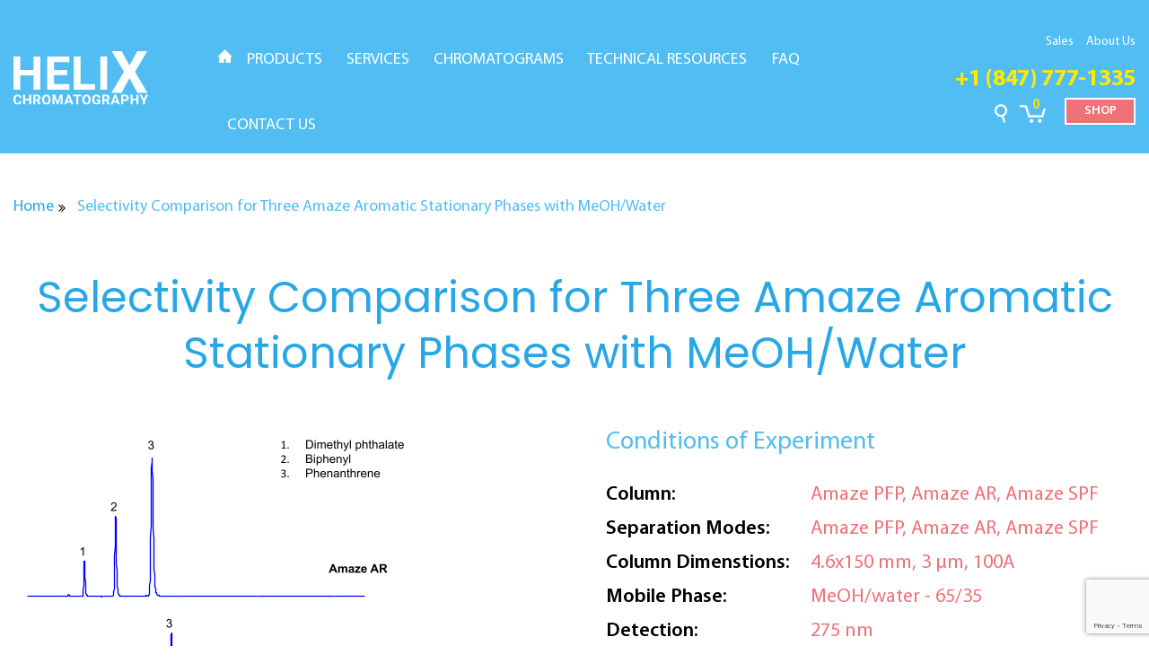

--- FILE ---
content_type: text/html; charset=UTF-8
request_url: https://helixchrom.com/applications/selectivity-comparison-for-three-amaze-aromatic-stationary-phases-with-meoh-water/
body_size: 11875
content:
<!DOCTYPE html>
<html lang="en">
<head>
	<meta charset="UTF-8">
	<meta name="viewport" content="width=device-width, initial-scale=1">
	<link rel="profile" href="https://gmpg.org/xfn/11">
    <link href="https://fonts.googleapis.com/css?family=Open+Sans:300,300i,400,400i,600,600i,700,700i,800,800i&amp;subset=cyrillic,cyrillic-ext,latin-ext" rel="stylesheet">

	
<!-- [BEGIN] Metadata added via All-Meta-Tags plugin by Space X-Chimp ( https://www.spacexchimp.com ) -->

<!-- [END] Metadata added via All-Meta-Tags plugin by Space X-Chimp ( https://www.spacexchimp.com ) -->

<meta name='robots' content='index, follow, max-image-preview:large, max-snippet:-1, max-video-preview:-1' />

	<!-- This site is optimized with the Yoast SEO plugin v21.5 - https://yoast.com/wordpress/plugins/seo/ -->
	<title>Selectivity Comparison for Three Amaze Aromatic Stationary Phases with MeOH/Water - HELIX Chromatography</title>
	<link rel="canonical" href="https://helixchrom.com/applications/selectivity-comparison-for-three-amaze-aromatic-stationary-phases-with-meoh-water/" />
	<meta property="og:locale" content="en_US" />
	<meta property="og:type" content="article" />
	<meta property="og:title" content="Selectivity Comparison for Three Amaze Aromatic Stationary Phases with MeOH/Water - HELIX Chromatography" />
	<meta property="og:description" content="Selectivity Comparison for Three Amaze Aromatic Stationary Phases with MeOH/Water" />
	<meta property="og:url" content="https://helixchrom.com/applications/selectivity-comparison-for-three-amaze-aromatic-stationary-phases-with-meoh-water/" />
	<meta property="og:site_name" content="HELIX Chromatography" />
	<meta property="article:publisher" content="https://www.facebook.com/helixchrom/" />
	<meta property="article:published_time" content="2021-05-03T03:10:25+00:00" />
	<meta property="og:image" content="https://helixchrom.com/files/2021/05/Slide10-PFP-AR-SPF-3AromaticMeOH.png" />
	<meta property="og:image:width" content="450" />
	<meta property="og:image:height" content="740" />
	<meta property="og:image:type" content="image/png" />
	<meta name="author" content="Vlad Orlovsky" />
	<meta name="twitter:card" content="summary_large_image" />
	<meta name="twitter:creator" content="@helixchrom" />
	<meta name="twitter:site" content="@helixchrom" />
	<script type="application/ld+json" class="yoast-schema-graph">{"@context":"https://schema.org","@graph":[{"@type":"WebPage","@id":"https://helixchrom.com/applications/selectivity-comparison-for-three-amaze-aromatic-stationary-phases-with-meoh-water/","url":"https://helixchrom.com/applications/selectivity-comparison-for-three-amaze-aromatic-stationary-phases-with-meoh-water/","name":"Selectivity Comparison for Three Amaze Aromatic Stationary Phases with MeOH/Water - HELIX Chromatography","isPartOf":{"@id":"https://helixchrom.com/#website"},"primaryImageOfPage":{"@id":"https://helixchrom.com/applications/selectivity-comparison-for-three-amaze-aromatic-stationary-phases-with-meoh-water/#primaryimage"},"image":{"@id":"https://helixchrom.com/applications/selectivity-comparison-for-three-amaze-aromatic-stationary-phases-with-meoh-water/#primaryimage"},"thumbnailUrl":"https://helixchrom.com/files/2021/05/Slide10-PFP-AR-SPF-3AromaticMeOH.png","datePublished":"2021-05-03T03:10:25+00:00","dateModified":"2021-05-03T03:10:25+00:00","author":{"@id":"https://helixchrom.com/#/schema/person/e2b1acb94733065f32cee5c7627bb9b7"},"breadcrumb":{"@id":"https://helixchrom.com/applications/selectivity-comparison-for-three-amaze-aromatic-stationary-phases-with-meoh-water/#breadcrumb"},"inLanguage":"en","potentialAction":[{"@type":"ReadAction","target":["https://helixchrom.com/applications/selectivity-comparison-for-three-amaze-aromatic-stationary-phases-with-meoh-water/"]}]},{"@type":"ImageObject","inLanguage":"en","@id":"https://helixchrom.com/applications/selectivity-comparison-for-three-amaze-aromatic-stationary-phases-with-meoh-water/#primaryimage","url":"https://helixchrom.com/files/2021/05/Slide10-PFP-AR-SPF-3AromaticMeOH.png","contentUrl":"https://helixchrom.com/files/2021/05/Slide10-PFP-AR-SPF-3AromaticMeOH.png","width":450,"height":740,"caption":"Selectivity Comparison for Three Amaze Aromatic Stationary Phases with MeOH/Water"},{"@type":"BreadcrumbList","@id":"https://helixchrom.com/applications/selectivity-comparison-for-three-amaze-aromatic-stationary-phases-with-meoh-water/#breadcrumb","itemListElement":[{"@type":"ListItem","position":1,"name":"Home","item":"https://helixchrom.com/"},{"@type":"ListItem","position":2,"name":"Selectivity Comparison for Three Amaze Aromatic Stationary Phases with MeOH/Water"}]},{"@type":"WebSite","@id":"https://helixchrom.com/#website","url":"https://helixchrom.com/","name":"HELIX Chromatography","description":"","potentialAction":[{"@type":"SearchAction","target":{"@type":"EntryPoint","urlTemplate":"https://helixchrom.com/?s={search_term_string}"},"query-input":"required name=search_term_string"}],"inLanguage":"en"},{"@type":"Person","@id":"https://helixchrom.com/#/schema/person/e2b1acb94733065f32cee5c7627bb9b7","name":"Vlad Orlovsky","image":{"@type":"ImageObject","inLanguage":"en","@id":"https://helixchrom.com/#/schema/person/image/","url":"https://secure.gravatar.com/avatar/31aedb453e5418e038db84bcb8dffe3c?s=96&d=mm&r=g","contentUrl":"https://secure.gravatar.com/avatar/31aedb453e5418e038db84bcb8dffe3c?s=96&d=mm&r=g","caption":"Vlad Orlovsky"}}]}</script>
	<!-- / Yoast SEO plugin. -->


		<meta name="description" content="HELIX Chromatography is pioneering HPLC with new mixed-mode columns. Buy HPLC Columns from the manufacturer in Chicago. Method for Selectivity Comparison for Three Amaze Aromatic Stationary Phases with MeOH/Water" />
		<link rel='dns-prefetch' href='//ajax.googleapis.com' />
<link rel='dns-prefetch' href='//fonts.googleapis.com' />
<link rel="alternate" type="application/rss+xml" title="HELIX Chromatography &raquo; Feed" href="https://helixchrom.com/feed/" />
<link rel="alternate" type="application/rss+xml" title="HELIX Chromatography &raquo; Comments Feed" href="https://helixchrom.com/comments/feed/" />
<link rel="alternate" type="application/rss+xml" title="HELIX Chromatography &raquo; Selectivity Comparison for Three Amaze Aromatic Stationary Phases with MeOH/Water Comments Feed" href="https://helixchrom.com/applications/selectivity-comparison-for-three-amaze-aromatic-stationary-phases-with-meoh-water/feed/" />
<script type="text/javascript">
/* <![CDATA[ */
window._wpemojiSettings = {"baseUrl":"https:\/\/s.w.org\/images\/core\/emoji\/14.0.0\/72x72\/","ext":".png","svgUrl":"https:\/\/s.w.org\/images\/core\/emoji\/14.0.0\/svg\/","svgExt":".svg","source":{"concatemoji":"\/\/helixchrom.com\/wp-includes\/js\/wp-emoji-release.min.js?ver=6.4.7"}};
/*! This file is auto-generated */
!function(i,n){var o,s,e;function c(e){try{var t={supportTests:e,timestamp:(new Date).valueOf()};sessionStorage.setItem(o,JSON.stringify(t))}catch(e){}}function p(e,t,n){e.clearRect(0,0,e.canvas.width,e.canvas.height),e.fillText(t,0,0);var t=new Uint32Array(e.getImageData(0,0,e.canvas.width,e.canvas.height).data),r=(e.clearRect(0,0,e.canvas.width,e.canvas.height),e.fillText(n,0,0),new Uint32Array(e.getImageData(0,0,e.canvas.width,e.canvas.height).data));return t.every(function(e,t){return e===r[t]})}function u(e,t,n){switch(t){case"flag":return n(e,"\ud83c\udff3\ufe0f\u200d\u26a7\ufe0f","\ud83c\udff3\ufe0f\u200b\u26a7\ufe0f")?!1:!n(e,"\ud83c\uddfa\ud83c\uddf3","\ud83c\uddfa\u200b\ud83c\uddf3")&&!n(e,"\ud83c\udff4\udb40\udc67\udb40\udc62\udb40\udc65\udb40\udc6e\udb40\udc67\udb40\udc7f","\ud83c\udff4\u200b\udb40\udc67\u200b\udb40\udc62\u200b\udb40\udc65\u200b\udb40\udc6e\u200b\udb40\udc67\u200b\udb40\udc7f");case"emoji":return!n(e,"\ud83e\udef1\ud83c\udffb\u200d\ud83e\udef2\ud83c\udfff","\ud83e\udef1\ud83c\udffb\u200b\ud83e\udef2\ud83c\udfff")}return!1}function f(e,t,n){var r="undefined"!=typeof WorkerGlobalScope&&self instanceof WorkerGlobalScope?new OffscreenCanvas(300,150):i.createElement("canvas"),a=r.getContext("2d",{willReadFrequently:!0}),o=(a.textBaseline="top",a.font="600 32px Arial",{});return e.forEach(function(e){o[e]=t(a,e,n)}),o}function t(e){var t=i.createElement("script");t.src=e,t.defer=!0,i.head.appendChild(t)}"undefined"!=typeof Promise&&(o="wpEmojiSettingsSupports",s=["flag","emoji"],n.supports={everything:!0,everythingExceptFlag:!0},e=new Promise(function(e){i.addEventListener("DOMContentLoaded",e,{once:!0})}),new Promise(function(t){var n=function(){try{var e=JSON.parse(sessionStorage.getItem(o));if("object"==typeof e&&"number"==typeof e.timestamp&&(new Date).valueOf()<e.timestamp+604800&&"object"==typeof e.supportTests)return e.supportTests}catch(e){}return null}();if(!n){if("undefined"!=typeof Worker&&"undefined"!=typeof OffscreenCanvas&&"undefined"!=typeof URL&&URL.createObjectURL&&"undefined"!=typeof Blob)try{var e="postMessage("+f.toString()+"("+[JSON.stringify(s),u.toString(),p.toString()].join(",")+"));",r=new Blob([e],{type:"text/javascript"}),a=new Worker(URL.createObjectURL(r),{name:"wpTestEmojiSupports"});return void(a.onmessage=function(e){c(n=e.data),a.terminate(),t(n)})}catch(e){}c(n=f(s,u,p))}t(n)}).then(function(e){for(var t in e)n.supports[t]=e[t],n.supports.everything=n.supports.everything&&n.supports[t],"flag"!==t&&(n.supports.everythingExceptFlag=n.supports.everythingExceptFlag&&n.supports[t]);n.supports.everythingExceptFlag=n.supports.everythingExceptFlag&&!n.supports.flag,n.DOMReady=!1,n.readyCallback=function(){n.DOMReady=!0}}).then(function(){return e}).then(function(){var e;n.supports.everything||(n.readyCallback(),(e=n.source||{}).concatemoji?t(e.concatemoji):e.wpemoji&&e.twemoji&&(t(e.twemoji),t(e.wpemoji)))}))}((window,document),window._wpemojiSettings);
/* ]]> */
</script>
<style id='wp-emoji-styles-inline-css' type='text/css'>

	img.wp-smiley, img.emoji {
		display: inline !important;
		border: none !important;
		box-shadow: none !important;
		height: 1em !important;
		width: 1em !important;
		margin: 0 0.07em !important;
		vertical-align: -0.1em !important;
		background: none !important;
		padding: 0 !important;
	}
</style>
<link rel='stylesheet' id='wp-block-library-css' href='//helixchrom.com/wp-includes/css/dist/block-library/style.min.css?ver=6.4.7' type='text/css' media='all' />
<style id='classic-theme-styles-inline-css' type='text/css'>
/*! This file is auto-generated */
.wp-block-button__link{color:#fff;background-color:#32373c;border-radius:9999px;box-shadow:none;text-decoration:none;padding:calc(.667em + 2px) calc(1.333em + 2px);font-size:1.125em}.wp-block-file__button{background:#32373c;color:#fff;text-decoration:none}
</style>
<style id='global-styles-inline-css' type='text/css'>
body{--wp--preset--color--black: #000000;--wp--preset--color--cyan-bluish-gray: #abb8c3;--wp--preset--color--white: #ffffff;--wp--preset--color--pale-pink: #f78da7;--wp--preset--color--vivid-red: #cf2e2e;--wp--preset--color--luminous-vivid-orange: #ff6900;--wp--preset--color--luminous-vivid-amber: #fcb900;--wp--preset--color--light-green-cyan: #7bdcb5;--wp--preset--color--vivid-green-cyan: #00d084;--wp--preset--color--pale-cyan-blue: #8ed1fc;--wp--preset--color--vivid-cyan-blue: #0693e3;--wp--preset--color--vivid-purple: #9b51e0;--wp--preset--gradient--vivid-cyan-blue-to-vivid-purple: linear-gradient(135deg,rgba(6,147,227,1) 0%,rgb(155,81,224) 100%);--wp--preset--gradient--light-green-cyan-to-vivid-green-cyan: linear-gradient(135deg,rgb(122,220,180) 0%,rgb(0,208,130) 100%);--wp--preset--gradient--luminous-vivid-amber-to-luminous-vivid-orange: linear-gradient(135deg,rgba(252,185,0,1) 0%,rgba(255,105,0,1) 100%);--wp--preset--gradient--luminous-vivid-orange-to-vivid-red: linear-gradient(135deg,rgba(255,105,0,1) 0%,rgb(207,46,46) 100%);--wp--preset--gradient--very-light-gray-to-cyan-bluish-gray: linear-gradient(135deg,rgb(238,238,238) 0%,rgb(169,184,195) 100%);--wp--preset--gradient--cool-to-warm-spectrum: linear-gradient(135deg,rgb(74,234,220) 0%,rgb(151,120,209) 20%,rgb(207,42,186) 40%,rgb(238,44,130) 60%,rgb(251,105,98) 80%,rgb(254,248,76) 100%);--wp--preset--gradient--blush-light-purple: linear-gradient(135deg,rgb(255,206,236) 0%,rgb(152,150,240) 100%);--wp--preset--gradient--blush-bordeaux: linear-gradient(135deg,rgb(254,205,165) 0%,rgb(254,45,45) 50%,rgb(107,0,62) 100%);--wp--preset--gradient--luminous-dusk: linear-gradient(135deg,rgb(255,203,112) 0%,rgb(199,81,192) 50%,rgb(65,88,208) 100%);--wp--preset--gradient--pale-ocean: linear-gradient(135deg,rgb(255,245,203) 0%,rgb(182,227,212) 50%,rgb(51,167,181) 100%);--wp--preset--gradient--electric-grass: linear-gradient(135deg,rgb(202,248,128) 0%,rgb(113,206,126) 100%);--wp--preset--gradient--midnight: linear-gradient(135deg,rgb(2,3,129) 0%,rgb(40,116,252) 100%);--wp--preset--font-size--small: 13px;--wp--preset--font-size--medium: 20px;--wp--preset--font-size--large: 36px;--wp--preset--font-size--x-large: 42px;--wp--preset--spacing--20: 0.44rem;--wp--preset--spacing--30: 0.67rem;--wp--preset--spacing--40: 1rem;--wp--preset--spacing--50: 1.5rem;--wp--preset--spacing--60: 2.25rem;--wp--preset--spacing--70: 3.38rem;--wp--preset--spacing--80: 5.06rem;--wp--preset--shadow--natural: 6px 6px 9px rgba(0, 0, 0, 0.2);--wp--preset--shadow--deep: 12px 12px 50px rgba(0, 0, 0, 0.4);--wp--preset--shadow--sharp: 6px 6px 0px rgba(0, 0, 0, 0.2);--wp--preset--shadow--outlined: 6px 6px 0px -3px rgba(255, 255, 255, 1), 6px 6px rgba(0, 0, 0, 1);--wp--preset--shadow--crisp: 6px 6px 0px rgba(0, 0, 0, 1);}:where(.is-layout-flex){gap: 0.5em;}:where(.is-layout-grid){gap: 0.5em;}body .is-layout-flow > .alignleft{float: left;margin-inline-start: 0;margin-inline-end: 2em;}body .is-layout-flow > .alignright{float: right;margin-inline-start: 2em;margin-inline-end: 0;}body .is-layout-flow > .aligncenter{margin-left: auto !important;margin-right: auto !important;}body .is-layout-constrained > .alignleft{float: left;margin-inline-start: 0;margin-inline-end: 2em;}body .is-layout-constrained > .alignright{float: right;margin-inline-start: 2em;margin-inline-end: 0;}body .is-layout-constrained > .aligncenter{margin-left: auto !important;margin-right: auto !important;}body .is-layout-constrained > :where(:not(.alignleft):not(.alignright):not(.alignfull)){max-width: var(--wp--style--global--content-size);margin-left: auto !important;margin-right: auto !important;}body .is-layout-constrained > .alignwide{max-width: var(--wp--style--global--wide-size);}body .is-layout-flex{display: flex;}body .is-layout-flex{flex-wrap: wrap;align-items: center;}body .is-layout-flex > *{margin: 0;}body .is-layout-grid{display: grid;}body .is-layout-grid > *{margin: 0;}:where(.wp-block-columns.is-layout-flex){gap: 2em;}:where(.wp-block-columns.is-layout-grid){gap: 2em;}:where(.wp-block-post-template.is-layout-flex){gap: 1.25em;}:where(.wp-block-post-template.is-layout-grid){gap: 1.25em;}.has-black-color{color: var(--wp--preset--color--black) !important;}.has-cyan-bluish-gray-color{color: var(--wp--preset--color--cyan-bluish-gray) !important;}.has-white-color{color: var(--wp--preset--color--white) !important;}.has-pale-pink-color{color: var(--wp--preset--color--pale-pink) !important;}.has-vivid-red-color{color: var(--wp--preset--color--vivid-red) !important;}.has-luminous-vivid-orange-color{color: var(--wp--preset--color--luminous-vivid-orange) !important;}.has-luminous-vivid-amber-color{color: var(--wp--preset--color--luminous-vivid-amber) !important;}.has-light-green-cyan-color{color: var(--wp--preset--color--light-green-cyan) !important;}.has-vivid-green-cyan-color{color: var(--wp--preset--color--vivid-green-cyan) !important;}.has-pale-cyan-blue-color{color: var(--wp--preset--color--pale-cyan-blue) !important;}.has-vivid-cyan-blue-color{color: var(--wp--preset--color--vivid-cyan-blue) !important;}.has-vivid-purple-color{color: var(--wp--preset--color--vivid-purple) !important;}.has-black-background-color{background-color: var(--wp--preset--color--black) !important;}.has-cyan-bluish-gray-background-color{background-color: var(--wp--preset--color--cyan-bluish-gray) !important;}.has-white-background-color{background-color: var(--wp--preset--color--white) !important;}.has-pale-pink-background-color{background-color: var(--wp--preset--color--pale-pink) !important;}.has-vivid-red-background-color{background-color: var(--wp--preset--color--vivid-red) !important;}.has-luminous-vivid-orange-background-color{background-color: var(--wp--preset--color--luminous-vivid-orange) !important;}.has-luminous-vivid-amber-background-color{background-color: var(--wp--preset--color--luminous-vivid-amber) !important;}.has-light-green-cyan-background-color{background-color: var(--wp--preset--color--light-green-cyan) !important;}.has-vivid-green-cyan-background-color{background-color: var(--wp--preset--color--vivid-green-cyan) !important;}.has-pale-cyan-blue-background-color{background-color: var(--wp--preset--color--pale-cyan-blue) !important;}.has-vivid-cyan-blue-background-color{background-color: var(--wp--preset--color--vivid-cyan-blue) !important;}.has-vivid-purple-background-color{background-color: var(--wp--preset--color--vivid-purple) !important;}.has-black-border-color{border-color: var(--wp--preset--color--black) !important;}.has-cyan-bluish-gray-border-color{border-color: var(--wp--preset--color--cyan-bluish-gray) !important;}.has-white-border-color{border-color: var(--wp--preset--color--white) !important;}.has-pale-pink-border-color{border-color: var(--wp--preset--color--pale-pink) !important;}.has-vivid-red-border-color{border-color: var(--wp--preset--color--vivid-red) !important;}.has-luminous-vivid-orange-border-color{border-color: var(--wp--preset--color--luminous-vivid-orange) !important;}.has-luminous-vivid-amber-border-color{border-color: var(--wp--preset--color--luminous-vivid-amber) !important;}.has-light-green-cyan-border-color{border-color: var(--wp--preset--color--light-green-cyan) !important;}.has-vivid-green-cyan-border-color{border-color: var(--wp--preset--color--vivid-green-cyan) !important;}.has-pale-cyan-blue-border-color{border-color: var(--wp--preset--color--pale-cyan-blue) !important;}.has-vivid-cyan-blue-border-color{border-color: var(--wp--preset--color--vivid-cyan-blue) !important;}.has-vivid-purple-border-color{border-color: var(--wp--preset--color--vivid-purple) !important;}.has-vivid-cyan-blue-to-vivid-purple-gradient-background{background: var(--wp--preset--gradient--vivid-cyan-blue-to-vivid-purple) !important;}.has-light-green-cyan-to-vivid-green-cyan-gradient-background{background: var(--wp--preset--gradient--light-green-cyan-to-vivid-green-cyan) !important;}.has-luminous-vivid-amber-to-luminous-vivid-orange-gradient-background{background: var(--wp--preset--gradient--luminous-vivid-amber-to-luminous-vivid-orange) !important;}.has-luminous-vivid-orange-to-vivid-red-gradient-background{background: var(--wp--preset--gradient--luminous-vivid-orange-to-vivid-red) !important;}.has-very-light-gray-to-cyan-bluish-gray-gradient-background{background: var(--wp--preset--gradient--very-light-gray-to-cyan-bluish-gray) !important;}.has-cool-to-warm-spectrum-gradient-background{background: var(--wp--preset--gradient--cool-to-warm-spectrum) !important;}.has-blush-light-purple-gradient-background{background: var(--wp--preset--gradient--blush-light-purple) !important;}.has-blush-bordeaux-gradient-background{background: var(--wp--preset--gradient--blush-bordeaux) !important;}.has-luminous-dusk-gradient-background{background: var(--wp--preset--gradient--luminous-dusk) !important;}.has-pale-ocean-gradient-background{background: var(--wp--preset--gradient--pale-ocean) !important;}.has-electric-grass-gradient-background{background: var(--wp--preset--gradient--electric-grass) !important;}.has-midnight-gradient-background{background: var(--wp--preset--gradient--midnight) !important;}.has-small-font-size{font-size: var(--wp--preset--font-size--small) !important;}.has-medium-font-size{font-size: var(--wp--preset--font-size--medium) !important;}.has-large-font-size{font-size: var(--wp--preset--font-size--large) !important;}.has-x-large-font-size{font-size: var(--wp--preset--font-size--x-large) !important;}
.wp-block-navigation a:where(:not(.wp-element-button)){color: inherit;}
:where(.wp-block-post-template.is-layout-flex){gap: 1.25em;}:where(.wp-block-post-template.is-layout-grid){gap: 1.25em;}
:where(.wp-block-columns.is-layout-flex){gap: 2em;}:where(.wp-block-columns.is-layout-grid){gap: 2em;}
.wp-block-pullquote{font-size: 1.5em;line-height: 1.6;}
</style>
<link rel='stylesheet' id='contact-form-7-css' href='//helixchrom.com/wp-content/plugins/contact-form-7/includes/css/styles.css?ver=5.8.3' type='text/css' media='all' />
<link rel='stylesheet' id='woocommerce-layout-css' href='//helixchrom.com/wp-content/plugins/woocommerce/assets/css/woocommerce-layout.css?ver=8.3.0' type='text/css' media='all' />
<link rel='stylesheet' id='woocommerce-smallscreen-css' href='//helixchrom.com/wp-content/plugins/woocommerce/assets/css/woocommerce-smallscreen.css?ver=8.3.0' type='text/css' media='only screen and (max-width: 768px)' />
<link rel='stylesheet' id='woocommerce-general-css' href='//helixchrom.com/wp-content/plugins/woocommerce/assets/css/woocommerce.css?ver=8.3.0' type='text/css' media='all' />
<style id='woocommerce-inline-inline-css' type='text/css'>
.woocommerce form .form-row .required { visibility: visible; }
</style>
<link rel='stylesheet' id='parent-style-css' href='//helixchrom.com/wp-content/themes/suffice/style.css?ver=6.4.7' type='text/css' media='all' />
<link rel='stylesheet' id='animate-style-css' href='//helixchrom.com/wp-content/themes/helixchrom/assets/css/animate.css?ver=6.4.7' type='text/css' media='all' />
<link rel='stylesheet' id='MyriadPro-style-css' href='//helixchrom.com/wp-content/themes/helixchrom/assets/css/MyriadPro.css?ver=6.4.7' type='text/css' media='all' />
<link rel='stylesheet' id='nice-select-style-css' href='//helixchrom.com/wp-content/themes/helixchrom/assets/css/nice-select.css?ver=6.4.7' type='text/css' media='all' />
<link rel='stylesheet' id='swiper-style-css' href='//helixchrom.com/wp-content/themes/helixchrom/assets/css/swiper.css?ver=6.4.7' type='text/css' media='all' />
<link rel='stylesheet' id='suffice-fonts-css' href='//fonts.googleapis.com/css?family=Open+Sans%3A400%2C400i%2C700%2C700i%7CPoppins%3A400%2C500%2C600%2C700&#038;subset=latin%2Clatin-ext' type='text/css' media='all' />
<link rel='stylesheet' id='font-awesome-css' href='//helixchrom.com/wp-content/themes/suffice/assets/css/font-awesome.min.css?ver=4.7' type='text/css' media='all' />
<link rel='stylesheet' id='swiper-css' href='//helixchrom.com/wp-content/themes/suffice/assets/css/swiper.min.css?ver=3.4.0' type='text/css' media='all' />
<link rel='stylesheet' id='perfect-scrollbar-css' href='//helixchrom.com/wp-content/themes/suffice/assets/css/perfect-scrollbar.min.css?ver=0.6.16' type='text/css' media='all' />
<link rel='stylesheet' id='suffice-style-css' href='//helixchrom.com/wp-content/themes/helixchrom/style.css?ver=6.4.7' type='text/css' media='all' />
<script type="text/javascript" src="//ajax.googleapis.com/ajax/libs/jquery/2.1.1/jquery.min.js?ver=6.4.7" id="jquery-js-js"></script>
<script type="text/javascript" src="//helixchrom.com/wp-content/themes/helixchrom/assets/js/swiper.min.js?ver=6.4.7" id="swiper-js-js"></script>
<script type="text/javascript" src="//helixchrom.com/wp-content/themes/helixchrom/assets/js/jquery.nice-select.min.js?ver=6.4.7" id="jquery.nice-select-js-js"></script>
<script type="text/javascript" src="//helixchrom.com/wp-content/themes/helixchrom/assets/js/wow.min.js?ver=6.4.7" id="wow-js-js"></script>
<script type="text/javascript" src="//helixchrom.com/wp-content/themes/helixchrom/assets/js/script.js?ver=6.4.7" id="script-js-js"></script>
<script type="text/javascript" id="applications-js-js-extra">
/* <![CDATA[ */
var ajax_obj = {"ajax_url":"https:\/\/helixchrom.com\/wp-admin\/admin-ajax.php"};
/* ]]> */
</script>
<script type="text/javascript" src="//helixchrom.com/wp-content/themes/helixchrom/assets/js/applications.js?ver=6.4.7" id="applications-js-js"></script>
<script type="text/javascript" src="//helixchrom.com/wp-content/themes/helixchrom/assets/js/shop.js?ver=6.4.7" id="shop-js-js"></script>
<link rel="https://api.w.org/" href="https://helixchrom.com/wp-json/" /><link rel="alternate" type="application/json" href="https://helixchrom.com/wp-json/wp/v2/posts/6562" /><link rel="EditURI" type="application/rsd+xml" title="RSD" href="https://helixchrom.com/xmlrpc.php?rsd" />
<meta name="generator" content="WordPress 6.4.7" />
<meta name="generator" content="WooCommerce 8.3.0" />
<link rel='shortlink' href='https://helixchrom.com/?p=6562' />
<link rel="alternate" type="application/json+oembed" href="https://helixchrom.com/wp-json/oembed/1.0/embed?url=https%3A%2F%2Fhelixchrom.com%2Fapplications%2Fselectivity-comparison-for-three-amaze-aromatic-stationary-phases-with-meoh-water%2F" />
<link rel="alternate" type="text/xml+oembed" href="https://helixchrom.com/wp-json/oembed/1.0/embed?url=https%3A%2F%2Fhelixchrom.com%2Fapplications%2Fselectivity-comparison-for-three-amaze-aromatic-stationary-phases-with-meoh-water%2F&#038;format=xml" />
<!-- This code is added by Analytify (5.2.0) https://analytify.io/ !-->
			<script async src="https://www.googletagmanager.com/gtag/js?id=G-XSHNRYQTG5"></script>
			<script>
			window.dataLayer = window.dataLayer || [];
			function gtag(){dataLayer.push(arguments);}
			gtag('js', new Date());

			const configuration = JSON.parse( '{"anonymize_ip":"false","forceSSL":"false","allow_display_features":"false","debug_mode":true}' );
			const gaID = 'G-XSHNRYQTG5';

			gtag('config', gaID, configuration);

			
			</script>

			<!-- This code is added by Analytify (5.2.0) !--><link rel="pingback" href="https://helixchrom.com/xmlrpc.php">	<noscript><style>.woocommerce-product-gallery{ opacity: 1 !important; }</style></noscript>
	<style type="text/css">.recentcomments a{display:inline !important;padding:0 !important;margin:0 !important;}</style><link rel="icon" href="https://helixchrom.com/files/2018/08/cropped-favicon-32x32.png" sizes="32x32" />
<link rel="icon" href="https://helixchrom.com/files/2018/08/cropped-favicon-192x192.png" sizes="192x192" />
<link rel="apple-touch-icon" href="https://helixchrom.com/files/2018/08/cropped-favicon-180x180.png" />
<meta name="msapplication-TileImage" content="https://helixchrom.com/files/2018/08/cropped-favicon-270x270.png" />
		<style type="text/css" id="wp-custom-css">
			.table-no-borders {
  border-collapse: collapse;
  width: 100%;
	border: none;
}

.table-no-borders td {
  border: none;
	vertical-align: top;
}

.img-link-animated {
  display: inline-block;
  transition: box-shadow 0.3s ease;
}

.img-link-animated:hover {
  box-shadow: 0 0 5px #51bdf2;
}		</style>
		</head>

<body class="post-template-default single single-post postid-6562 single-format-standard theme-suffice woocommerce-no-js group-blog full-width wide">

	
<div id="page" class="site">
	
	<a class="skip-link screen-reader-text" href="#content">Skip to content</a>

	<header id="masthead" class="site-header logo-left-menu-right header-sticky header-sticky-desktop header-sticky-style-half-slide" role="banner">
		<div class="container">
			<div class="flex-justify">
				<a href="https://helixchrom.com/" class="logo">
					<img src="https://helixchrom.com/wp-content/themes/helixchrom/assets/img/helix-logo_.svg" alt=""/>
				</a>
				<button class="open-nav"></button>
				<div class="menu">
					<button class="close-nav"></button>
					<nav class="main-menu-wrap">
						<ul  class="main-menu">
							<li class="home">
								<a href="https://helixchrom.com/" class="house-img">
									<img src="https://helixchrom.com/wp-content/themes/helixchrom/assets/img/home.svg" alt=""/>
								</a>
							</li>
							<li class="show-sub-menu">
								<a>PRODUCTS</a>
								<ul class="sub-menu">
									<li class="show-sub-sub-menu">
										<a href="https://helixchrom.com/products/access-our-mixed-mode-universe/">Access our Mixed-Mode Universe</a>
									</li>
									<li class="show-sub-sub-menu">
										<a href="https://helixchrom.com/flash-columns/">Flash Columns</a>
									</li>
									<li class="show-sub-sub-menu">
										<a href="https://helixchrom.com/products/analytical-standards-and-markers/">Analytical Standards and Markers</a>
									</li>

									<li class="show-sub-sub-menu">
										<a href="https://helixchrom.com/products/mixed-mode-method-development-kits/">Mixed-Mode Method Development Kits</a>
										<ul class="sub-sub-menu">
											<li><a href="https://helixchrom.com/products/mixed-mode-method-development-kits/hilic-mixed-mode-method-development-kits/">HILIC Mixed-Mode Method Development Kits</a></li>
											<li><a href="https://helixchrom.com/products/mixed-mode-method-development-kits/reversed-phase-mixed-mode-method-development-kits/">Reversed-phase Mixed-Mode Method Development Kits</a></li>
											<li><a href="https://helixchrom.com/products/mixed-mode-method-development-kits/mm-reversed-phase-and-hilic-mixed-mode-method-development-kits/">MM Reversed-Phase and HILIC Mixed-Mode Method Development Kits</a></li>
										</ul>
									</li>

									<li class="show-sub-sub-menu">
										<a href="https://helixchrom.com/products/reference-materials/">Reference Materials</a>
									</li>
									<li class="show-sub-sub-menu">
										<a href="https://helixchrom.com/products/reagents-for-chemical-analysis/">Reagents for Chemical Analysis</a>
									</li>
									<li class="show-sub-sub-menu">
										<a href="https://helixchrom.com/products/chemicals/">Chemicals</a>
									</li>
								</ul>
							</li>
							<li class="show-sub-menu">
								<a>SERVICES</a>
								<ul class="sub-menu">
									<li><a href="https://helixchrom.com/services/seminars-trainings/">Seminars/Trainings</a></li>
									<li><a href="https://helixchrom.com/services/method-development/">HPLC Method Development</a></li>
									<!--<li><a href="https://helixchrom.com/services/column-and-silica-gel-recycling-program/">Column and Silica Gel Recycling Program</a></li>-->
									<li><a href="https://helixchrom.com/services/publishing-service-for-your-research-or-an-article/">Publishing Service for Your Research or an Article</a></li>
								</ul>
							</li>
							<li><a href="https://helixchrom.com/hplc-applications/">CHROMATOGRAMS</a></li>
							<li class="show-sub-menu">
								<a>TECHNICAL RESOURCES</a>
								<ul class="sub-menu">
									<li class="show-sub-sub-menu">
										<a href="#">Technology</a>
										<ul class="sub-sub-menu">
											<li><a href="https://helixchrom.com/technology/mixed-mode-chromatography-and-stationary-phases/">Mixed-Mode Chromatography and Stationary Phases</a></li>
											<li><a href="https://helixchrom.com/technology/mixed-mode-chromatography-vs-ion-pairing-chromatography/">Mixed-Mode Chromatography vs. Ion-Pairing Chromatography</a></li>
										</ul>
									</li>
									<li><a href="https://helixchrom.com/newsletters/">Newsletters</a></li>
									<li><a href="https://helixchrom.com/scale-your-peaks-applications/">"Scale Your Peaks" Applications</a></li>
								</ul>
							</li>
							<li><a href="https://helixchrom.com/chromatography-faq/">FAQ</a></li>
							<li><a href="https://helixchrom.com/contact-us/">CONTACT US</a></li>
						</ul>
					</nav>
				</div>
				<div class="contacts-block">
					<div class="regular-links-wrap">
						<a href="https://helixchrom.com/sales/">Sales</a>
						<a href="https://helixchrom.com/about-us/">About Us</a>
					</div>
					<a href="tel:18477771335" class="phone">+1 (847) 777-1335</a>
					<div class="icons-wrap">
						<button class="header-search-pull"></button>
						<div class="header-search-form">
							<form role="search" method="get" class="search-form" action="//helixchrom.com/">
								<label>
									<input type="search" class="search-field" placeholder="Smart search. Start typing ..." value name="s"/>
								</label>
							</form>
						</div>
						<a href="https://helixchrom.com/cart/" class="basket">
							<span class="header-action-badge">0</span>
						</a>
						<a href="https://helixchrom.com/shop/" class="small-btn shop">shop</a>
					</div>
				</div>
			</div>
		</div>
	</header><!-- #masthead -->

	<div class="phone-block">
        <div class="container">
            <a href="tel:18477771335" class="phone">+1 (847) 777-1335</a>
        </div>
    </div>

	<nav class="breadcrumbs"><div class="container">
				<p id="yoast-breadcrumbs"><span><span><a href="https://helixchrom.com/">Home</a></span>  <span class="breadcrumb_last" aria-current="page">Selectivity Comparison for Three Amaze Aromatic Stationary Phases with MeOH/Water</span></span></p>
				</div"></nav>	<div id="heading">
			</div>

	<div id="content" class="site-content">
		<!-- <div class="container"> -->

<div id="primary" class="content-area">
	<main id="main" class="site-main" role="main">

		
<article id="post-6562" class="post-6562 post type-post status-publish format-standard has-post-thumbnail hentry category-applications tag-amaze tag-amaze-ar tag-amaze-pfp tag-amaze-spf">

	
		<header class="entry-header">
		<h1 class="entry-title">Selectivity Comparison for Three Amaze Aromatic Stationary Phases with MeOH/Water</h1>	</header><!-- .entry-header -->


<div class="app-description-block">
		<div class="app-description-wrap">
		<div class="flex-start">
			<div class="app-description-left">
				<div class="app-description-img">
					<img class="alignnone size-full wp-image-6563" src="https://helixchrom.com/files/2021/05/Slide10-PFP-AR-SPF-3AromaticMeOH.png" alt="Selectivity Comparison for Three Amaze Aromatic Stationary Phases with MeOH/Water" width="450" height="740" />				</div>
				<a href="/shop?column=Amaze PFP, Amaze AR, Amaze SPF" class="huge-btn white-btn"><span>Amaze PFP, Amaze AR, Amaze SPF PURCHASE</span> </a>
				<a href="/hplc-columns/Amaze" class="huge-btn red-btn"><span>LEARN ABOUT Amaze PFP, Amaze AR, Amaze SPF</span> </a>
			</div>
			<div class="app-description-right">
				<div class="app-description-table app-table1">
					<span class="table-title">Conditions of Experiment</span>
					<table>
						<tr>
							<td>Column:</td>
							<td>Amaze PFP, Amaze AR, Amaze SPF</td>
						</tr>
						<tr>
							<td>Separation Modes:</td>
							<td>Amaze PFP, Amaze AR, Amaze SPF</td>
						</tr>
						<tr>
							<td>Column Dimenstions:</td>
							<td>4.6x150 mm, 3 μm, 100A</td>
						</tr>
						<tr>
							<td>Mobile Phase:</td>
							<td>MeOH/water - 65/35</td>
						</tr>
						<tr>
							<td>Detection: </td>
							<td>275 nm</td>
						</tr>
						<tr>
							<td>Sample:</td>
							<td>0.2 mg/ml</td>
						</tr>
						<tr>
							<td>Injection:</td>
							<td>2 μL</td>
						</tr>
						<tr>
							<td>Flow rate: </td>
							<td>1 ml/min</td>
						</tr>
					</table>
				</div>
				<div class="app-description-table app-table2">
					<span class="table-title">Analytes</span>
					<table>
						<tr>
							<td>Class of compounds:</td>
							<td>Aromatic compound</td>
						</tr>
						<tr>
							<td>Nature of compounds:</td>
							<td>Hydrophobic</td>
						</tr>
						<tr>
							<td>Compounds:</td>
							<td class="black-td">
								Dimethyl phthalate, Biphenyl, Phenanthrene							</td>
						</tr>
					</table>
				</div>
			</div>
		</div>
	</div>
</div>

</article><!-- #post-## -->
	</main><!-- #main -->
</div><!-- #primary -->



		<!-- </div> -->
	</div>

	
	<footer>
        <div class="container">
            <div class="flex-justify">
                <div class="footer-left-item footer-item">
                    <p>Copyright &copy; 2017-2026                        HELIX Chromatography. All rights reserved.</p>
                    <span class="regular-links-wrap">
                        <a href="#" >Privacy Policy </a>
                        <a href="#">  Terms of Use</a>
                    </span>
                </div>
                <div class="footer-menu-wrap footer-item">
                    <a href="#" class="logo-footer">
                        <img src="https://helixchrom.com/wp-content/themes/helixchrom/assets/img/helix-logo_.svg" alt=""/>
                    </a>
                    <div class="footer-menu">
                        <nav>
                            <ul>
                                <li><a href="https://helixchrom.com/">Home</a></li>
                                <li><a href="https://helixchrom.com/products/">Products</a></li>
                                <li><a href="https://helixchrom.com/services/">Services</a></li>
                                <li><a href="https://helixchrom.com/hplc-applications/">Chromatograms</a></li>
                                <li><a href="#">Technical resources</a></li>
                                <li><a href="https://helixchrom.com/chromatography-faq/">Faq</a></li>
                                <li><a href="https://helixchrom.com/contact-us/">Contact us</a></li>
                                <li><a href="https://helixchrom.com/sales/">Sales</a></li>
                                <li><a href="https://helixchrom.com/about-us/">About us</a></li>
                            </ul>
                        </nav>
                    </div>
                </div>
                <div class="footer-contacts-item footer-item">
                    <a href="tel:18477771335" class="phone">+1 (847) 777-1335</a>
                    <div class="social-wrap">
                        <a href="https://facebook.com/helixchrom/" class="social-item">
                            <svg xmlns="http://www.w3.org/2000/svg" xmlns:xlink="http://www.w3.org/1999/xlink" version="1.1" id="Capa_1" x="0px" y="0px" width="512px" height="512px" viewBox="0 0 430.113 430.114" style="enable-background:new 0 0 430.113 430.114;" xml:space="preserve">
<g>
	<path id="Facebook" d="M158.081,83.3c0,10.839,0,59.218,0,59.218h-43.385v72.412h43.385v215.183h89.122V214.936h59.805   c0,0,5.601-34.721,8.316-72.685c-7.784,0-67.784,0-67.784,0s0-42.127,0-49.511c0-7.4,9.717-17.354,19.321-17.354   c9.586,0,29.818,0,48.557,0c0-9.859,0-43.924,0-75.385c-25.016,0-53.476,0-66.021,0C155.878-0.004,158.081,72.48,158.081,83.3z" fill="#FFFFFF"/>
</g>
</svg>
                        </a>
                        <a href="https://twitter.com/helixchrom/" class="social-item tweeticon">
                            <svg xmlns="http://www.w3.org/2000/svg" xmlns:xlink="http://www.w3.org/1999/xlink" version="1.1" id="Capa_2" x="0px" y="0px" viewBox="0 0 612 612" style="enable-background:new 0 0 612 612;" xml:space="preserve" width="512px" height="512px">
<g>
	<g>
		<path d="M612,116.258c-22.525,9.981-46.694,16.75-72.088,19.772c25.929-15.527,45.777-40.155,55.184-69.411    c-24.322,14.379-51.169,24.82-79.775,30.48c-22.907-24.437-55.49-39.658-91.63-39.658c-69.334,0-125.551,56.217-125.551,125.513    c0,9.828,1.109,19.427,3.251,28.606C197.065,206.32,104.556,156.337,42.641,80.386c-10.823,18.51-16.98,40.078-16.98,63.101    c0,43.559,22.181,81.993,55.835,104.479c-20.575-0.688-39.926-6.348-56.867-15.756v1.568c0,60.806,43.291,111.554,100.693,123.104    c-10.517,2.83-21.607,4.398-33.08,4.398c-8.107,0-15.947-0.803-23.634-2.333c15.985,49.907,62.336,86.199,117.253,87.194    c-42.947,33.654-97.099,53.655-155.916,53.655c-10.134,0-20.116-0.612-29.944-1.721c55.567,35.681,121.536,56.485,192.438,56.485    c230.948,0,357.188-191.291,357.188-357.188l-0.421-16.253C573.872,163.526,595.211,141.422,612,116.258z" fill="#FFFFFF"/>
	</g>
</g>
</svg>
                        </a>
                        <a href="https://www.linkedin.com/company/helix-research-solutions-helix-chromatography/" class="social-item">
                            <svg xmlns="http://www.w3.org/2000/svg" xmlns:xlink="http://www.w3.org/1999/xlink" version="1.1" id="Layer_1" x="0px" y="0px" viewBox="0 0 310 310" style="enable-background:new 0 0 310 310;" xml:space="preserve" width="512px" height="512px">
<g id="XMLID_801_">
	<path id="XMLID_802_" d="M72.16,99.73H9.927c-2.762,0-5,2.239-5,5v199.928c0,2.762,2.238,5,5,5H72.16c2.762,0,5-2.238,5-5V104.73   C77.16,101.969,74.922,99.73,72.16,99.73z" fill="#FFFFFF"/>
	<path id="XMLID_803_" d="M41.066,0.341C18.422,0.341,0,18.743,0,41.362C0,63.991,18.422,82.4,41.066,82.4   c22.626,0,41.033-18.41,41.033-41.038C82.1,18.743,63.692,0.341,41.066,0.341z" fill="#FFFFFF"/>
	<path id="XMLID_804_" d="M230.454,94.761c-24.995,0-43.472,10.745-54.679,22.954V104.73c0-2.761-2.238-5-5-5h-59.599   c-2.762,0-5,2.239-5,5v199.928c0,2.762,2.238,5,5,5h62.097c2.762,0,5-2.238,5-5v-98.918c0-33.333,9.054-46.319,32.29-46.319   c25.306,0,27.317,20.818,27.317,48.034v97.204c0,2.762,2.238,5,5,5H305c2.762,0,5-2.238,5-5V194.995   C310,145.43,300.549,94.761,230.454,94.761z" fill="#FFFFFF"/>
</g>
</svg>
                        </a>
                    </div>
                    <span class="font22">Сreated <a href="#">se023.ru</a></span>
                </div>
            </div>
        </div>

	
</div><!-- #page -->
<div class="suffice-body-dimmer">
</div>

<div class="mini-cart-sidebar">
	<div class="mini-cart-sidebar-inner">
		<header class="mini-cart-header">
			<p class="mini-cart__title">Shopping Cart </p>
			<span class="mini-cart__close">Close <i class="fa fa-close"></i></span>
		</header>

		<div class="mini-cart-inner">
			

	<p class="woocommerce-mini-cart__empty-message">No products in the cart.</p>


		</div>
	</div>
</div> <!-- .mini-cart -->
<nav id="mobile-navigation" class="mobile-navigation" role="navigation">
	<header class="nav-header">
		<a href="#" class="nav-close">close</a>
	</header>

	<div class="menu-primary"><ul id="menu-primary" class="primary-menu"><li id="menu-item-275" class="menu-item menu-item-type-custom menu-item-object-custom menu-item-has-children menu-item-275"><a>Products</a>
<ul class="sub-menu">
	<li id="menu-item-471" class="menu-item menu-item-type-custom menu-item-object-custom menu-item-has-children menu-item-471"><a href="https://helixchrom.com/hplc-columns/">HPLC Columns</a>
	<ul class="sub-menu">
		<li id="menu-item-372" class="menu-item menu-item-type-post_type menu-item-object-page menu-item-372"><a href="https://helixchrom.com/products/hplc-columns/amaze/">Amaze</a></li>
		<li id="menu-item-371" class="menu-item menu-item-type-post_type menu-item-object-page menu-item-371"><a href="https://helixchrom.com/products/hplc-columns/coresep/">Coresep</a></li>
		<li id="menu-item-373" class="menu-item menu-item-type-post_type menu-item-object-page menu-item-373"><a href="https://helixchrom.com/products/hplc-columns/heritage/">Heritage</a></li>
	</ul>
</li>
</ul>
</li>
<li id="menu-item-5428" class="menu-item menu-item-type-post_type menu-item-object-page menu-item-has-children menu-item-5428"><a href="https://helixchrom.com/products/mixed-mode-method-development-kits/">Mixed-Mode Method Development Kits</a>
<ul class="sub-menu">
	<li id="menu-item-5429" class="menu-item menu-item-type-post_type menu-item-object-page menu-item-5429"><a href="https://helixchrom.com/products/mixed-mode-method-development-kits/hilic-mixed-mode-method-development-kits/">HILIC Mixed-Mode Method Development Kits</a></li>
	<li id="menu-item-5430" class="menu-item menu-item-type-post_type menu-item-object-page menu-item-5430"><a href="https://helixchrom.com/products/mixed-mode-method-development-kits/reversed-phase-mixed-mode-method-development-kits/">Reversed-phase Mixed-Mode Method Development Kits</a></li>
	<li id="menu-item-5431" class="menu-item menu-item-type-post_type menu-item-object-page menu-item-5431"><a href="https://helixchrom.com/products/mixed-mode-method-development-kits/mm-reversed-phase-and-hilic-mixed-mode-method-development-kits/">MM Reversed-Phase and HILIC Mixed-Mode Method Development Kits</a></li>
</ul>
</li>
<li id="menu-item-446" class="menu-item menu-item-type-custom menu-item-object-custom menu-item-has-children menu-item-446"><a>Services</a>
<ul class="sub-menu">
	<li id="menu-item-337" class="menu-item menu-item-type-post_type menu-item-object-page menu-item-337"><a href="https://helixchrom.com/services/seminars-trainings/">Seminars/Trainings</a></li>
	<li id="menu-item-349" class="menu-item menu-item-type-post_type menu-item-object-page menu-item-349"><a href="https://helixchrom.com/services/method-development/">Helix Chromatography, Inc.&#8217;s Method Development and Testing Services</a></li>
	<li id="menu-item-4828" class="menu-item menu-item-type-post_type menu-item-object-page menu-item-4828"><a href="https://helixchrom.com/?page_id=4826">Column and Silica Gel Recycling Program</a></li>
</ul>
</li>
<li id="menu-item-378" class="menu-item menu-item-type-post_type menu-item-object-page menu-item-378"><a href="https://helixchrom.com/hplc-applications/">Chromatograms</a></li>
<li id="menu-item-461" class="menu-item menu-item-type-custom menu-item-object-custom menu-item-has-children menu-item-461"><a>Technical Resources</a>
<ul class="sub-menu">
	<li id="menu-item-4538" class="menu-item menu-item-type-custom menu-item-object-custom menu-item-has-children menu-item-4538"><a>Technology</a>
	<ul class="sub-menu">
		<li id="menu-item-4519" class="menu-item menu-item-type-post_type menu-item-object-page menu-item-4519"><a href="https://helixchrom.com/technology/mixed-mode-chromatography-and-stationary-phases/">Mixed-Mode Chromatography and Stationary Phases</a></li>
		<li id="menu-item-4563" class="menu-item menu-item-type-post_type menu-item-object-page menu-item-4563"><a href="https://helixchrom.com/technology/mixed-mode-chromatography-vs-ion-pairing-chromatography/">Mixed-Mode Chromatography vs. Ion-Pairing Chromatography</a></li>
	</ul>
</li>
	<li id="menu-item-352" class="menu-item menu-item-type-post_type menu-item-object-page menu-item-352"><a href="https://helixchrom.com/newsletters/">Newsletters</a></li>
	<li id="menu-item-348" class="menu-item menu-item-type-post_type menu-item-object-page menu-item-348"><a href="https://helixchrom.com/scale-your-peaks-applications/">&#8220;Scale Your Peaks&#8221; Applications</a></li>
</ul>
</li>
<li id="menu-item-339" class="menu-item menu-item-type-post_type menu-item-object-page menu-item-339"><a href="https://helixchrom.com/chromatography-faq/">FAQ</a></li>
<li id="menu-item-292" class="menu-item menu-item-type-post_type menu-item-object-page menu-item-292"><a href="https://helixchrom.com/contact-us/">Contact Us</a></li>
<li id="menu-item-3646" class="menu-item menu-item-type-post_type menu-item-object-page menu-item-3646"><a href="https://helixchrom.com/shop/">Shop</a></li>
<li id="menu-item-3645" class="menu-item menu-item-type-post_type menu-item-object-page menu-item-3645"><a href="https://helixchrom.com/cart/">Cart</a></li>
</ul></div></nav><!-- #site-navigation -->

	<script type="text/javascript">
		(function () {
			var c = document.body.className;
			c = c.replace(/woocommerce-no-js/, 'woocommerce-js');
			document.body.className = c;
		})();
	</script>
	<script type="text/javascript" src="//helixchrom.com/wp-content/plugins/contact-form-7/includes/swv/js/index.js?ver=5.8.3" id="swv-js"></script>
<script type="text/javascript" id="contact-form-7-js-extra">
/* <![CDATA[ */
var wpcf7 = {"api":{"root":"https:\/\/helixchrom.com\/wp-json\/","namespace":"contact-form-7\/v1"},"cached":"1"};
/* ]]> */
</script>
<script type="text/javascript" src="//helixchrom.com/wp-content/plugins/contact-form-7/includes/js/index.js?ver=5.8.3" id="contact-form-7-js"></script>
<script type="text/javascript" src="//helixchrom.com/wp-content/themes/suffice/assets/js/skip-link-focus-fix.js?ver=20151215" id="suffice-skip-link-focus-fix-js"></script>
<script type="text/javascript" src="//helixchrom.com/wp-includes/js/comment-reply.min.js?ver=6.4.7" id="comment-reply-js" async="async" data-wp-strategy="async"></script>
<script type="text/javascript" src="//www.google.com/recaptcha/api.js?render=6Lc467EUAAAAAN1U1kt2LFtVIL0Ukij9AlECowjA&amp;ver=3.0" id="google-recaptcha-js"></script>
<script type="text/javascript" src="//helixchrom.com/wp-includes/js/dist/vendor/wp-polyfill-inert.min.js?ver=3.1.2" id="wp-polyfill-inert-js"></script>
<script type="text/javascript" src="//helixchrom.com/wp-includes/js/dist/vendor/regenerator-runtime.min.js?ver=0.14.0" id="regenerator-runtime-js"></script>
<script type="text/javascript" src="//helixchrom.com/wp-includes/js/dist/vendor/wp-polyfill.min.js?ver=3.15.0" id="wp-polyfill-js"></script>
<script type="text/javascript" id="wpcf7-recaptcha-js-extra">
/* <![CDATA[ */
var wpcf7_recaptcha = {"sitekey":"6Lc467EUAAAAAN1U1kt2LFtVIL0Ukij9AlECowjA","actions":{"homepage":"homepage","contactform":"contactform"}};
/* ]]> */
</script>
<script type="text/javascript" src="//helixchrom.com/wp-content/plugins/contact-form-7/modules/recaptcha/index.js?ver=5.8.3" id="wpcf7-recaptcha-js"></script>
<script defer src="https://static.cloudflareinsights.com/beacon.min.js/vcd15cbe7772f49c399c6a5babf22c1241717689176015" integrity="sha512-ZpsOmlRQV6y907TI0dKBHq9Md29nnaEIPlkf84rnaERnq6zvWvPUqr2ft8M1aS28oN72PdrCzSjY4U6VaAw1EQ==" data-cf-beacon='{"version":"2024.11.0","token":"df645460a297476ebf1d945796e14a19","r":1,"server_timing":{"name":{"cfCacheStatus":true,"cfEdge":true,"cfExtPri":true,"cfL4":true,"cfOrigin":true,"cfSpeedBrain":true},"location_startswith":null}}' crossorigin="anonymous"></script>
</body>
</html>

<!--
Performance optimized by W3 Total Cache. Learn more: https://www.boldgrid.com/w3-total-cache/

Page Caching using Disk: Enhanced 

Served from: helixchrom.com @ 2026-01-22 00:43:02 by W3 Total Cache
-->

--- FILE ---
content_type: text/html; charset=utf-8
request_url: https://www.google.com/recaptcha/api2/anchor?ar=1&k=6Lc467EUAAAAAN1U1kt2LFtVIL0Ukij9AlECowjA&co=aHR0cHM6Ly9oZWxpeGNocm9tLmNvbTo0NDM.&hl=en&v=PoyoqOPhxBO7pBk68S4YbpHZ&size=invisible&anchor-ms=20000&execute-ms=30000&cb=yk4gc35p72dp
body_size: 48890
content:
<!DOCTYPE HTML><html dir="ltr" lang="en"><head><meta http-equiv="Content-Type" content="text/html; charset=UTF-8">
<meta http-equiv="X-UA-Compatible" content="IE=edge">
<title>reCAPTCHA</title>
<style type="text/css">
/* cyrillic-ext */
@font-face {
  font-family: 'Roboto';
  font-style: normal;
  font-weight: 400;
  font-stretch: 100%;
  src: url(//fonts.gstatic.com/s/roboto/v48/KFO7CnqEu92Fr1ME7kSn66aGLdTylUAMa3GUBHMdazTgWw.woff2) format('woff2');
  unicode-range: U+0460-052F, U+1C80-1C8A, U+20B4, U+2DE0-2DFF, U+A640-A69F, U+FE2E-FE2F;
}
/* cyrillic */
@font-face {
  font-family: 'Roboto';
  font-style: normal;
  font-weight: 400;
  font-stretch: 100%;
  src: url(//fonts.gstatic.com/s/roboto/v48/KFO7CnqEu92Fr1ME7kSn66aGLdTylUAMa3iUBHMdazTgWw.woff2) format('woff2');
  unicode-range: U+0301, U+0400-045F, U+0490-0491, U+04B0-04B1, U+2116;
}
/* greek-ext */
@font-face {
  font-family: 'Roboto';
  font-style: normal;
  font-weight: 400;
  font-stretch: 100%;
  src: url(//fonts.gstatic.com/s/roboto/v48/KFO7CnqEu92Fr1ME7kSn66aGLdTylUAMa3CUBHMdazTgWw.woff2) format('woff2');
  unicode-range: U+1F00-1FFF;
}
/* greek */
@font-face {
  font-family: 'Roboto';
  font-style: normal;
  font-weight: 400;
  font-stretch: 100%;
  src: url(//fonts.gstatic.com/s/roboto/v48/KFO7CnqEu92Fr1ME7kSn66aGLdTylUAMa3-UBHMdazTgWw.woff2) format('woff2');
  unicode-range: U+0370-0377, U+037A-037F, U+0384-038A, U+038C, U+038E-03A1, U+03A3-03FF;
}
/* math */
@font-face {
  font-family: 'Roboto';
  font-style: normal;
  font-weight: 400;
  font-stretch: 100%;
  src: url(//fonts.gstatic.com/s/roboto/v48/KFO7CnqEu92Fr1ME7kSn66aGLdTylUAMawCUBHMdazTgWw.woff2) format('woff2');
  unicode-range: U+0302-0303, U+0305, U+0307-0308, U+0310, U+0312, U+0315, U+031A, U+0326-0327, U+032C, U+032F-0330, U+0332-0333, U+0338, U+033A, U+0346, U+034D, U+0391-03A1, U+03A3-03A9, U+03B1-03C9, U+03D1, U+03D5-03D6, U+03F0-03F1, U+03F4-03F5, U+2016-2017, U+2034-2038, U+203C, U+2040, U+2043, U+2047, U+2050, U+2057, U+205F, U+2070-2071, U+2074-208E, U+2090-209C, U+20D0-20DC, U+20E1, U+20E5-20EF, U+2100-2112, U+2114-2115, U+2117-2121, U+2123-214F, U+2190, U+2192, U+2194-21AE, U+21B0-21E5, U+21F1-21F2, U+21F4-2211, U+2213-2214, U+2216-22FF, U+2308-230B, U+2310, U+2319, U+231C-2321, U+2336-237A, U+237C, U+2395, U+239B-23B7, U+23D0, U+23DC-23E1, U+2474-2475, U+25AF, U+25B3, U+25B7, U+25BD, U+25C1, U+25CA, U+25CC, U+25FB, U+266D-266F, U+27C0-27FF, U+2900-2AFF, U+2B0E-2B11, U+2B30-2B4C, U+2BFE, U+3030, U+FF5B, U+FF5D, U+1D400-1D7FF, U+1EE00-1EEFF;
}
/* symbols */
@font-face {
  font-family: 'Roboto';
  font-style: normal;
  font-weight: 400;
  font-stretch: 100%;
  src: url(//fonts.gstatic.com/s/roboto/v48/KFO7CnqEu92Fr1ME7kSn66aGLdTylUAMaxKUBHMdazTgWw.woff2) format('woff2');
  unicode-range: U+0001-000C, U+000E-001F, U+007F-009F, U+20DD-20E0, U+20E2-20E4, U+2150-218F, U+2190, U+2192, U+2194-2199, U+21AF, U+21E6-21F0, U+21F3, U+2218-2219, U+2299, U+22C4-22C6, U+2300-243F, U+2440-244A, U+2460-24FF, U+25A0-27BF, U+2800-28FF, U+2921-2922, U+2981, U+29BF, U+29EB, U+2B00-2BFF, U+4DC0-4DFF, U+FFF9-FFFB, U+10140-1018E, U+10190-1019C, U+101A0, U+101D0-101FD, U+102E0-102FB, U+10E60-10E7E, U+1D2C0-1D2D3, U+1D2E0-1D37F, U+1F000-1F0FF, U+1F100-1F1AD, U+1F1E6-1F1FF, U+1F30D-1F30F, U+1F315, U+1F31C, U+1F31E, U+1F320-1F32C, U+1F336, U+1F378, U+1F37D, U+1F382, U+1F393-1F39F, U+1F3A7-1F3A8, U+1F3AC-1F3AF, U+1F3C2, U+1F3C4-1F3C6, U+1F3CA-1F3CE, U+1F3D4-1F3E0, U+1F3ED, U+1F3F1-1F3F3, U+1F3F5-1F3F7, U+1F408, U+1F415, U+1F41F, U+1F426, U+1F43F, U+1F441-1F442, U+1F444, U+1F446-1F449, U+1F44C-1F44E, U+1F453, U+1F46A, U+1F47D, U+1F4A3, U+1F4B0, U+1F4B3, U+1F4B9, U+1F4BB, U+1F4BF, U+1F4C8-1F4CB, U+1F4D6, U+1F4DA, U+1F4DF, U+1F4E3-1F4E6, U+1F4EA-1F4ED, U+1F4F7, U+1F4F9-1F4FB, U+1F4FD-1F4FE, U+1F503, U+1F507-1F50B, U+1F50D, U+1F512-1F513, U+1F53E-1F54A, U+1F54F-1F5FA, U+1F610, U+1F650-1F67F, U+1F687, U+1F68D, U+1F691, U+1F694, U+1F698, U+1F6AD, U+1F6B2, U+1F6B9-1F6BA, U+1F6BC, U+1F6C6-1F6CF, U+1F6D3-1F6D7, U+1F6E0-1F6EA, U+1F6F0-1F6F3, U+1F6F7-1F6FC, U+1F700-1F7FF, U+1F800-1F80B, U+1F810-1F847, U+1F850-1F859, U+1F860-1F887, U+1F890-1F8AD, U+1F8B0-1F8BB, U+1F8C0-1F8C1, U+1F900-1F90B, U+1F93B, U+1F946, U+1F984, U+1F996, U+1F9E9, U+1FA00-1FA6F, U+1FA70-1FA7C, U+1FA80-1FA89, U+1FA8F-1FAC6, U+1FACE-1FADC, U+1FADF-1FAE9, U+1FAF0-1FAF8, U+1FB00-1FBFF;
}
/* vietnamese */
@font-face {
  font-family: 'Roboto';
  font-style: normal;
  font-weight: 400;
  font-stretch: 100%;
  src: url(//fonts.gstatic.com/s/roboto/v48/KFO7CnqEu92Fr1ME7kSn66aGLdTylUAMa3OUBHMdazTgWw.woff2) format('woff2');
  unicode-range: U+0102-0103, U+0110-0111, U+0128-0129, U+0168-0169, U+01A0-01A1, U+01AF-01B0, U+0300-0301, U+0303-0304, U+0308-0309, U+0323, U+0329, U+1EA0-1EF9, U+20AB;
}
/* latin-ext */
@font-face {
  font-family: 'Roboto';
  font-style: normal;
  font-weight: 400;
  font-stretch: 100%;
  src: url(//fonts.gstatic.com/s/roboto/v48/KFO7CnqEu92Fr1ME7kSn66aGLdTylUAMa3KUBHMdazTgWw.woff2) format('woff2');
  unicode-range: U+0100-02BA, U+02BD-02C5, U+02C7-02CC, U+02CE-02D7, U+02DD-02FF, U+0304, U+0308, U+0329, U+1D00-1DBF, U+1E00-1E9F, U+1EF2-1EFF, U+2020, U+20A0-20AB, U+20AD-20C0, U+2113, U+2C60-2C7F, U+A720-A7FF;
}
/* latin */
@font-face {
  font-family: 'Roboto';
  font-style: normal;
  font-weight: 400;
  font-stretch: 100%;
  src: url(//fonts.gstatic.com/s/roboto/v48/KFO7CnqEu92Fr1ME7kSn66aGLdTylUAMa3yUBHMdazQ.woff2) format('woff2');
  unicode-range: U+0000-00FF, U+0131, U+0152-0153, U+02BB-02BC, U+02C6, U+02DA, U+02DC, U+0304, U+0308, U+0329, U+2000-206F, U+20AC, U+2122, U+2191, U+2193, U+2212, U+2215, U+FEFF, U+FFFD;
}
/* cyrillic-ext */
@font-face {
  font-family: 'Roboto';
  font-style: normal;
  font-weight: 500;
  font-stretch: 100%;
  src: url(//fonts.gstatic.com/s/roboto/v48/KFO7CnqEu92Fr1ME7kSn66aGLdTylUAMa3GUBHMdazTgWw.woff2) format('woff2');
  unicode-range: U+0460-052F, U+1C80-1C8A, U+20B4, U+2DE0-2DFF, U+A640-A69F, U+FE2E-FE2F;
}
/* cyrillic */
@font-face {
  font-family: 'Roboto';
  font-style: normal;
  font-weight: 500;
  font-stretch: 100%;
  src: url(//fonts.gstatic.com/s/roboto/v48/KFO7CnqEu92Fr1ME7kSn66aGLdTylUAMa3iUBHMdazTgWw.woff2) format('woff2');
  unicode-range: U+0301, U+0400-045F, U+0490-0491, U+04B0-04B1, U+2116;
}
/* greek-ext */
@font-face {
  font-family: 'Roboto';
  font-style: normal;
  font-weight: 500;
  font-stretch: 100%;
  src: url(//fonts.gstatic.com/s/roboto/v48/KFO7CnqEu92Fr1ME7kSn66aGLdTylUAMa3CUBHMdazTgWw.woff2) format('woff2');
  unicode-range: U+1F00-1FFF;
}
/* greek */
@font-face {
  font-family: 'Roboto';
  font-style: normal;
  font-weight: 500;
  font-stretch: 100%;
  src: url(//fonts.gstatic.com/s/roboto/v48/KFO7CnqEu92Fr1ME7kSn66aGLdTylUAMa3-UBHMdazTgWw.woff2) format('woff2');
  unicode-range: U+0370-0377, U+037A-037F, U+0384-038A, U+038C, U+038E-03A1, U+03A3-03FF;
}
/* math */
@font-face {
  font-family: 'Roboto';
  font-style: normal;
  font-weight: 500;
  font-stretch: 100%;
  src: url(//fonts.gstatic.com/s/roboto/v48/KFO7CnqEu92Fr1ME7kSn66aGLdTylUAMawCUBHMdazTgWw.woff2) format('woff2');
  unicode-range: U+0302-0303, U+0305, U+0307-0308, U+0310, U+0312, U+0315, U+031A, U+0326-0327, U+032C, U+032F-0330, U+0332-0333, U+0338, U+033A, U+0346, U+034D, U+0391-03A1, U+03A3-03A9, U+03B1-03C9, U+03D1, U+03D5-03D6, U+03F0-03F1, U+03F4-03F5, U+2016-2017, U+2034-2038, U+203C, U+2040, U+2043, U+2047, U+2050, U+2057, U+205F, U+2070-2071, U+2074-208E, U+2090-209C, U+20D0-20DC, U+20E1, U+20E5-20EF, U+2100-2112, U+2114-2115, U+2117-2121, U+2123-214F, U+2190, U+2192, U+2194-21AE, U+21B0-21E5, U+21F1-21F2, U+21F4-2211, U+2213-2214, U+2216-22FF, U+2308-230B, U+2310, U+2319, U+231C-2321, U+2336-237A, U+237C, U+2395, U+239B-23B7, U+23D0, U+23DC-23E1, U+2474-2475, U+25AF, U+25B3, U+25B7, U+25BD, U+25C1, U+25CA, U+25CC, U+25FB, U+266D-266F, U+27C0-27FF, U+2900-2AFF, U+2B0E-2B11, U+2B30-2B4C, U+2BFE, U+3030, U+FF5B, U+FF5D, U+1D400-1D7FF, U+1EE00-1EEFF;
}
/* symbols */
@font-face {
  font-family: 'Roboto';
  font-style: normal;
  font-weight: 500;
  font-stretch: 100%;
  src: url(//fonts.gstatic.com/s/roboto/v48/KFO7CnqEu92Fr1ME7kSn66aGLdTylUAMaxKUBHMdazTgWw.woff2) format('woff2');
  unicode-range: U+0001-000C, U+000E-001F, U+007F-009F, U+20DD-20E0, U+20E2-20E4, U+2150-218F, U+2190, U+2192, U+2194-2199, U+21AF, U+21E6-21F0, U+21F3, U+2218-2219, U+2299, U+22C4-22C6, U+2300-243F, U+2440-244A, U+2460-24FF, U+25A0-27BF, U+2800-28FF, U+2921-2922, U+2981, U+29BF, U+29EB, U+2B00-2BFF, U+4DC0-4DFF, U+FFF9-FFFB, U+10140-1018E, U+10190-1019C, U+101A0, U+101D0-101FD, U+102E0-102FB, U+10E60-10E7E, U+1D2C0-1D2D3, U+1D2E0-1D37F, U+1F000-1F0FF, U+1F100-1F1AD, U+1F1E6-1F1FF, U+1F30D-1F30F, U+1F315, U+1F31C, U+1F31E, U+1F320-1F32C, U+1F336, U+1F378, U+1F37D, U+1F382, U+1F393-1F39F, U+1F3A7-1F3A8, U+1F3AC-1F3AF, U+1F3C2, U+1F3C4-1F3C6, U+1F3CA-1F3CE, U+1F3D4-1F3E0, U+1F3ED, U+1F3F1-1F3F3, U+1F3F5-1F3F7, U+1F408, U+1F415, U+1F41F, U+1F426, U+1F43F, U+1F441-1F442, U+1F444, U+1F446-1F449, U+1F44C-1F44E, U+1F453, U+1F46A, U+1F47D, U+1F4A3, U+1F4B0, U+1F4B3, U+1F4B9, U+1F4BB, U+1F4BF, U+1F4C8-1F4CB, U+1F4D6, U+1F4DA, U+1F4DF, U+1F4E3-1F4E6, U+1F4EA-1F4ED, U+1F4F7, U+1F4F9-1F4FB, U+1F4FD-1F4FE, U+1F503, U+1F507-1F50B, U+1F50D, U+1F512-1F513, U+1F53E-1F54A, U+1F54F-1F5FA, U+1F610, U+1F650-1F67F, U+1F687, U+1F68D, U+1F691, U+1F694, U+1F698, U+1F6AD, U+1F6B2, U+1F6B9-1F6BA, U+1F6BC, U+1F6C6-1F6CF, U+1F6D3-1F6D7, U+1F6E0-1F6EA, U+1F6F0-1F6F3, U+1F6F7-1F6FC, U+1F700-1F7FF, U+1F800-1F80B, U+1F810-1F847, U+1F850-1F859, U+1F860-1F887, U+1F890-1F8AD, U+1F8B0-1F8BB, U+1F8C0-1F8C1, U+1F900-1F90B, U+1F93B, U+1F946, U+1F984, U+1F996, U+1F9E9, U+1FA00-1FA6F, U+1FA70-1FA7C, U+1FA80-1FA89, U+1FA8F-1FAC6, U+1FACE-1FADC, U+1FADF-1FAE9, U+1FAF0-1FAF8, U+1FB00-1FBFF;
}
/* vietnamese */
@font-face {
  font-family: 'Roboto';
  font-style: normal;
  font-weight: 500;
  font-stretch: 100%;
  src: url(//fonts.gstatic.com/s/roboto/v48/KFO7CnqEu92Fr1ME7kSn66aGLdTylUAMa3OUBHMdazTgWw.woff2) format('woff2');
  unicode-range: U+0102-0103, U+0110-0111, U+0128-0129, U+0168-0169, U+01A0-01A1, U+01AF-01B0, U+0300-0301, U+0303-0304, U+0308-0309, U+0323, U+0329, U+1EA0-1EF9, U+20AB;
}
/* latin-ext */
@font-face {
  font-family: 'Roboto';
  font-style: normal;
  font-weight: 500;
  font-stretch: 100%;
  src: url(//fonts.gstatic.com/s/roboto/v48/KFO7CnqEu92Fr1ME7kSn66aGLdTylUAMa3KUBHMdazTgWw.woff2) format('woff2');
  unicode-range: U+0100-02BA, U+02BD-02C5, U+02C7-02CC, U+02CE-02D7, U+02DD-02FF, U+0304, U+0308, U+0329, U+1D00-1DBF, U+1E00-1E9F, U+1EF2-1EFF, U+2020, U+20A0-20AB, U+20AD-20C0, U+2113, U+2C60-2C7F, U+A720-A7FF;
}
/* latin */
@font-face {
  font-family: 'Roboto';
  font-style: normal;
  font-weight: 500;
  font-stretch: 100%;
  src: url(//fonts.gstatic.com/s/roboto/v48/KFO7CnqEu92Fr1ME7kSn66aGLdTylUAMa3yUBHMdazQ.woff2) format('woff2');
  unicode-range: U+0000-00FF, U+0131, U+0152-0153, U+02BB-02BC, U+02C6, U+02DA, U+02DC, U+0304, U+0308, U+0329, U+2000-206F, U+20AC, U+2122, U+2191, U+2193, U+2212, U+2215, U+FEFF, U+FFFD;
}
/* cyrillic-ext */
@font-face {
  font-family: 'Roboto';
  font-style: normal;
  font-weight: 900;
  font-stretch: 100%;
  src: url(//fonts.gstatic.com/s/roboto/v48/KFO7CnqEu92Fr1ME7kSn66aGLdTylUAMa3GUBHMdazTgWw.woff2) format('woff2');
  unicode-range: U+0460-052F, U+1C80-1C8A, U+20B4, U+2DE0-2DFF, U+A640-A69F, U+FE2E-FE2F;
}
/* cyrillic */
@font-face {
  font-family: 'Roboto';
  font-style: normal;
  font-weight: 900;
  font-stretch: 100%;
  src: url(//fonts.gstatic.com/s/roboto/v48/KFO7CnqEu92Fr1ME7kSn66aGLdTylUAMa3iUBHMdazTgWw.woff2) format('woff2');
  unicode-range: U+0301, U+0400-045F, U+0490-0491, U+04B0-04B1, U+2116;
}
/* greek-ext */
@font-face {
  font-family: 'Roboto';
  font-style: normal;
  font-weight: 900;
  font-stretch: 100%;
  src: url(//fonts.gstatic.com/s/roboto/v48/KFO7CnqEu92Fr1ME7kSn66aGLdTylUAMa3CUBHMdazTgWw.woff2) format('woff2');
  unicode-range: U+1F00-1FFF;
}
/* greek */
@font-face {
  font-family: 'Roboto';
  font-style: normal;
  font-weight: 900;
  font-stretch: 100%;
  src: url(//fonts.gstatic.com/s/roboto/v48/KFO7CnqEu92Fr1ME7kSn66aGLdTylUAMa3-UBHMdazTgWw.woff2) format('woff2');
  unicode-range: U+0370-0377, U+037A-037F, U+0384-038A, U+038C, U+038E-03A1, U+03A3-03FF;
}
/* math */
@font-face {
  font-family: 'Roboto';
  font-style: normal;
  font-weight: 900;
  font-stretch: 100%;
  src: url(//fonts.gstatic.com/s/roboto/v48/KFO7CnqEu92Fr1ME7kSn66aGLdTylUAMawCUBHMdazTgWw.woff2) format('woff2');
  unicode-range: U+0302-0303, U+0305, U+0307-0308, U+0310, U+0312, U+0315, U+031A, U+0326-0327, U+032C, U+032F-0330, U+0332-0333, U+0338, U+033A, U+0346, U+034D, U+0391-03A1, U+03A3-03A9, U+03B1-03C9, U+03D1, U+03D5-03D6, U+03F0-03F1, U+03F4-03F5, U+2016-2017, U+2034-2038, U+203C, U+2040, U+2043, U+2047, U+2050, U+2057, U+205F, U+2070-2071, U+2074-208E, U+2090-209C, U+20D0-20DC, U+20E1, U+20E5-20EF, U+2100-2112, U+2114-2115, U+2117-2121, U+2123-214F, U+2190, U+2192, U+2194-21AE, U+21B0-21E5, U+21F1-21F2, U+21F4-2211, U+2213-2214, U+2216-22FF, U+2308-230B, U+2310, U+2319, U+231C-2321, U+2336-237A, U+237C, U+2395, U+239B-23B7, U+23D0, U+23DC-23E1, U+2474-2475, U+25AF, U+25B3, U+25B7, U+25BD, U+25C1, U+25CA, U+25CC, U+25FB, U+266D-266F, U+27C0-27FF, U+2900-2AFF, U+2B0E-2B11, U+2B30-2B4C, U+2BFE, U+3030, U+FF5B, U+FF5D, U+1D400-1D7FF, U+1EE00-1EEFF;
}
/* symbols */
@font-face {
  font-family: 'Roboto';
  font-style: normal;
  font-weight: 900;
  font-stretch: 100%;
  src: url(//fonts.gstatic.com/s/roboto/v48/KFO7CnqEu92Fr1ME7kSn66aGLdTylUAMaxKUBHMdazTgWw.woff2) format('woff2');
  unicode-range: U+0001-000C, U+000E-001F, U+007F-009F, U+20DD-20E0, U+20E2-20E4, U+2150-218F, U+2190, U+2192, U+2194-2199, U+21AF, U+21E6-21F0, U+21F3, U+2218-2219, U+2299, U+22C4-22C6, U+2300-243F, U+2440-244A, U+2460-24FF, U+25A0-27BF, U+2800-28FF, U+2921-2922, U+2981, U+29BF, U+29EB, U+2B00-2BFF, U+4DC0-4DFF, U+FFF9-FFFB, U+10140-1018E, U+10190-1019C, U+101A0, U+101D0-101FD, U+102E0-102FB, U+10E60-10E7E, U+1D2C0-1D2D3, U+1D2E0-1D37F, U+1F000-1F0FF, U+1F100-1F1AD, U+1F1E6-1F1FF, U+1F30D-1F30F, U+1F315, U+1F31C, U+1F31E, U+1F320-1F32C, U+1F336, U+1F378, U+1F37D, U+1F382, U+1F393-1F39F, U+1F3A7-1F3A8, U+1F3AC-1F3AF, U+1F3C2, U+1F3C4-1F3C6, U+1F3CA-1F3CE, U+1F3D4-1F3E0, U+1F3ED, U+1F3F1-1F3F3, U+1F3F5-1F3F7, U+1F408, U+1F415, U+1F41F, U+1F426, U+1F43F, U+1F441-1F442, U+1F444, U+1F446-1F449, U+1F44C-1F44E, U+1F453, U+1F46A, U+1F47D, U+1F4A3, U+1F4B0, U+1F4B3, U+1F4B9, U+1F4BB, U+1F4BF, U+1F4C8-1F4CB, U+1F4D6, U+1F4DA, U+1F4DF, U+1F4E3-1F4E6, U+1F4EA-1F4ED, U+1F4F7, U+1F4F9-1F4FB, U+1F4FD-1F4FE, U+1F503, U+1F507-1F50B, U+1F50D, U+1F512-1F513, U+1F53E-1F54A, U+1F54F-1F5FA, U+1F610, U+1F650-1F67F, U+1F687, U+1F68D, U+1F691, U+1F694, U+1F698, U+1F6AD, U+1F6B2, U+1F6B9-1F6BA, U+1F6BC, U+1F6C6-1F6CF, U+1F6D3-1F6D7, U+1F6E0-1F6EA, U+1F6F0-1F6F3, U+1F6F7-1F6FC, U+1F700-1F7FF, U+1F800-1F80B, U+1F810-1F847, U+1F850-1F859, U+1F860-1F887, U+1F890-1F8AD, U+1F8B0-1F8BB, U+1F8C0-1F8C1, U+1F900-1F90B, U+1F93B, U+1F946, U+1F984, U+1F996, U+1F9E9, U+1FA00-1FA6F, U+1FA70-1FA7C, U+1FA80-1FA89, U+1FA8F-1FAC6, U+1FACE-1FADC, U+1FADF-1FAE9, U+1FAF0-1FAF8, U+1FB00-1FBFF;
}
/* vietnamese */
@font-face {
  font-family: 'Roboto';
  font-style: normal;
  font-weight: 900;
  font-stretch: 100%;
  src: url(//fonts.gstatic.com/s/roboto/v48/KFO7CnqEu92Fr1ME7kSn66aGLdTylUAMa3OUBHMdazTgWw.woff2) format('woff2');
  unicode-range: U+0102-0103, U+0110-0111, U+0128-0129, U+0168-0169, U+01A0-01A1, U+01AF-01B0, U+0300-0301, U+0303-0304, U+0308-0309, U+0323, U+0329, U+1EA0-1EF9, U+20AB;
}
/* latin-ext */
@font-face {
  font-family: 'Roboto';
  font-style: normal;
  font-weight: 900;
  font-stretch: 100%;
  src: url(//fonts.gstatic.com/s/roboto/v48/KFO7CnqEu92Fr1ME7kSn66aGLdTylUAMa3KUBHMdazTgWw.woff2) format('woff2');
  unicode-range: U+0100-02BA, U+02BD-02C5, U+02C7-02CC, U+02CE-02D7, U+02DD-02FF, U+0304, U+0308, U+0329, U+1D00-1DBF, U+1E00-1E9F, U+1EF2-1EFF, U+2020, U+20A0-20AB, U+20AD-20C0, U+2113, U+2C60-2C7F, U+A720-A7FF;
}
/* latin */
@font-face {
  font-family: 'Roboto';
  font-style: normal;
  font-weight: 900;
  font-stretch: 100%;
  src: url(//fonts.gstatic.com/s/roboto/v48/KFO7CnqEu92Fr1ME7kSn66aGLdTylUAMa3yUBHMdazQ.woff2) format('woff2');
  unicode-range: U+0000-00FF, U+0131, U+0152-0153, U+02BB-02BC, U+02C6, U+02DA, U+02DC, U+0304, U+0308, U+0329, U+2000-206F, U+20AC, U+2122, U+2191, U+2193, U+2212, U+2215, U+FEFF, U+FFFD;
}

</style>
<link rel="stylesheet" type="text/css" href="https://www.gstatic.com/recaptcha/releases/PoyoqOPhxBO7pBk68S4YbpHZ/styles__ltr.css">
<script nonce="a1FY6njMnxeYafdS5S4hXA" type="text/javascript">window['__recaptcha_api'] = 'https://www.google.com/recaptcha/api2/';</script>
<script type="text/javascript" src="https://www.gstatic.com/recaptcha/releases/PoyoqOPhxBO7pBk68S4YbpHZ/recaptcha__en.js" nonce="a1FY6njMnxeYafdS5S4hXA">
      
    </script></head>
<body><div id="rc-anchor-alert" class="rc-anchor-alert"></div>
<input type="hidden" id="recaptcha-token" value="[base64]">
<script type="text/javascript" nonce="a1FY6njMnxeYafdS5S4hXA">
      recaptcha.anchor.Main.init("[\x22ainput\x22,[\x22bgdata\x22,\x22\x22,\[base64]/[base64]/MjU1Ong/[base64]/[base64]/[base64]/[base64]/[base64]/[base64]/[base64]/[base64]/[base64]/[base64]/[base64]/[base64]/[base64]/[base64]/[base64]\\u003d\x22,\[base64]\x22,\[base64]/w70Tw5bCrMKmwqcPR8KqecKeNMKAa8OgIgTDgAxnw4RYwqrDuRphwrnCu8Knwr7DuCgPTMO2w5YYUkkkw5d7w61tJcKZZ8KDw73DrgkOUMKABVrCmAQbw49MX3nCnMK/w5MnwovCqsKJC2YZwrZSRwtrwr95PsOewpdMTsOKwoXCo3l2wpXDjcOBw6kxQyN9N8OjfStrwqZUKsKEw7HCl8KWw4AywqrDmWNXwpVOwpVbbQoIAMOiFk/[base64]/CqcOqw68qa2l2PcKpGQnCnBPCoEURwpzDt8O3w5jDtyzDpyBuNgVHSsKfwqstOcO7w71Rwq1TKcKPwqrDssOvw5o/w5/CgQpoCAvCpcOXw6hBXcKaw7rDhMKDw47CmAo/[base64]/UzDDvXPCr8OTw6HDmMKwT8KtwpsBwoXCo8KbwpR4NcO8wrLClsKJFcKUewPDnsOwER/Dl2tLL8KDwrvCscOcR8Kta8KCwp7Ci2vDvxrDpDDCuQ7CuMOzLDoDw5tyw6HDm8K8O3/DmG/CjSskw43CqsKeCcKJwoMUw5pHwpLClcOjR8OwBk7CgsKEw57DphHCuWLDkcK8w41gPMOCVV05WsKqO8K6HsKrPUcgAsK4wrw6DHbCtMKXXcOqw6o/wq8cVl9jw49+wpHCjMKVWcKwwrMpw5nDvMKhwqLDvWB9c8KGwpHDk2nDmsOJw70Zwq1iwpTClcO+w5rCvzBIw4pnwrd9w4rCuCzDkWFXHCNEEMK/wpU/d8OWw5rDqk/DhMOow5AUR8OIWU/CicKeGmM8azkAwo5Wwr5zS2zDrcOUSk/[base64]/wpFBRCjCgj4ewp3CuMKnaVgww5l9wohTwo0vw5kdBMOrXMOuwoNewqxXUGTDrywWFcOVwpzChi5+wrMawprDuMOmK8KeF8ObKnsuwrpnwozDksOHVsKiCVhfDcOIORXDgULDunzCuMOwKsOsw7UZCMOgw4/Cg202wo7ChcOkQ8KhwojDqiPDsHwFwogrw7oEwqZDwp1Gw6dsZsKtS8Klw5nDncO4ccKjY2LDnTM/AcO2wpHCrMKiw6U3R8KdB8OswofCu8OIT2gGwqrCrWvCg8O9ZsK0w5bClD7CmmxGTcOTTikKDsKZw7RFw79Hwq7Cu8OoICAjw6nCmjDDh8K9aWV3w7vCtmPCksO/wr3DqX7ChwQxKm3DmG4cUcK/w6XCoyjDs8KgMCnCqztvIk9CeMKsXUXCnMOWwp45woZ3wrtwPsKjw6bDocOEwonCqR7CpBpiAMKqB8KQIG/CiMKIbTY5N8OqVTIMQDzDtMKOwrfDs1PCjcKDw442woMrwqIcwpgIUVfChcO/HsKbC8OhA8KuQ8K/wq4vw4l6X20BaWY0w4PCiWfDoXl7woXClcO3cA0nIC7Dk8KwAgV+OsOgNgHCrMOeElsow6VZw6jCrMKZfHHCr2/DrcK2wozDn8KBEzzDnAjDq0XDhcOJIF/CiQJYHEvCvjY2w6HDnsOHZU7DjRwuw7XCn8Kmw4bCqcKDSldiWiU7KcKPwpl9EcOJM09Xw4cPw4XCoBnDmMO5w5cKaXNvwrhRw7JDw5fDjx7CmcOqw4YVwpMXw5LDvEB6AkrDtSjCnWpTBCc1ecKTwopsZcO/wr7CvsKTGMOUwrTCo8OMOy8JEhHDg8Obw78zTDzDh2kZDggEEMO4HALCpsKIw4wyaRVhazbDjsKtKsKGNMKwwrLDuMOWO2DDvkXDnR0Cw43DhMOwbE/[base64]/[base64]/DsTHCqm5PS2PCjwc5w64Zw5/CpGnDkMK+wonDkzoEEMOfw5vDjcK2IsO1wqAVw7fDkMOLw7zDqMKBwqvDvMOqOgZhaS8Cw5dJB8OqasK6ChZCchR+w7/Do8Owwpd8wpzDthxJwrk3wrrCsgPChBduwq3DlwzCpsKMWigbXzXCvcKtXsOSwoYYTsKAwoDCvDXCl8KORcOpDzHDkSdAw4jCnwfCvmUlNMKow7fDuCrCuMOre8KPd3dFQMOpw7wLGyLCnRTDsXpyZcO9E8Oiwp/DpyzDqMOxZz3DqyDCr0M+JcKeworChlnCmBbClXTCi0HDinvCshR1XSDCgMK4XcO5wqjCsMObYR4zwqnChcOFwos9eioLPsKmwrl5JcORw5Z2w5bChsO5GnQrwrfCpysuw6rDgVNhw50Mw4p/YC7DtsKUw6fDtsOWeSHCjGPCk8KrGsOZwoZee2HDuVHDuVNfP8Okw6J7ScKJBhPCn1rCrkNPw69HdjjDosKUwpg5wo7DoEXCjEdyDgJlasOUeypAw4J4NMKIw40zw4BReD1ww4oKw5fCmsO2P8Okw7TCoyjDhlgSfV7DqMOwCztdw47ChR3CkMOLwrQFShfDpMOpM3/[base64]/w43CjApgSsKYfsKIZ8OPLmnDiVbDhsOawoLCtMKvwqzDs8KicMKmwqdHbMO5w60/wpfCoTgZwqgzw67DrQLCtCcjO8OBDsOsfwJpwpEmQ8KAHsOJbBh/AHXCvgXDohDCjTPDjMOtb8KSwrXDmglwwqM8QMKuISPCvcOSw7ReYRFBw5gCw4pgfsO2wqM6B0PDtRoUwqxuwrA6em0Zw4XDjMOQd2nCsTvCisOXd8O7N8KhOS5PbMK8wojCkcKqwpAwfMKQw69UCzYeZQHDvsKjwpNPwq0eGcK2w6o7CWpbJg/DmhZ1w5DCqMKfw5rDmzlfw6MONBbCjMKkHFhswpDCv8KATQYVMWTCqcOJw7sqwq/DnsKmD3c5wpNCTMOBfcKWajjDoQ4rw5ZDwqvDvMK2AsKddREBwqrDs01gwqLDrsOQwr3DvW8jSFDCiMK+w5Y9FlBDYsKJSwkww4Bxwo96bn3Cv8KgM8Olw6Iuw5tGwplgw44UwpIqw6/CvlbCjX4zH8OPJj0dT8O3A8OmIQ7CpzAiNGl6Zh8LDcOtwrFIw4tZwpfDmMOsfMK8KsOTw6zCv8OrSlLDgMKfw63DpjoEwrk1w6nCucKab8OzKMO3bAN8wrgzU8OjHiwpw7bDizTDjHRfwqx+CjbDn8KzGHM8CUbDrMKVwpEpIsOVw4rCnsOzwp/DvhkhBXjCrMKmw6HDvV4aw5TDq8K3wpopwpbDocKxwqTCncK1SDU4w6LCm1zDm0MywrnCt8KewoYtNcKKw4lNfMKxwqwfNsK8wr7CqMKMacOaG8Oqw6vCm0HDh8K/[base64]/CoA3CosO5R2gobsOwSMKewrDDlHLDjGxZwpbDgMOeW8OVw4/[base64]/DrMKrbggQw63DhhBBwrvCv8OZCQ3DqcOiWsKVwqxFasK8w7RLHALDjHjDlFjDkh0EwqtRw6B9esKHw4w5wqtyDTBzw63CihfDjFgww75UTBvCgMKdQiYJwosAfsO4YMOiwovDlMKpWUA/[base64]/DjmbDqWXDjgR+SGYFMMKQXsOXFsOpw7o8wrQGLVfCrGo0w6YvClrCvMOGwptbdcKywogBPmBIwp0Jw586UMOkWjjDg0kQX8OJVRY4N8KmwqoJwobDm8OycnTDuVjDkQrDoMOCPRnCj8O/w6XDsGTDnsOtwoHDgk9Xw4PCncOdPgN5wqcyw6YkGBHDvVdOPsOcwos4wpDDokp0woNDWcO2dMKtw7zCocKBwr7CtVsZwqxNwovDkcOvwpHDt1bCgMOgBsO0w7/CkgZ2eGgsPVTCusKrwod7w4Zrwog7YsKtCMO1wqrDnAPDiCQPw74IDEfDv8OXwptkVVcoJMKIwpQeQMOYTVZVw78awqF4BCTDmsOUw4LCtcOHbQNcw7XDiMKgwpDDrS7DrW7DrVPDpMOVwop0w4A4w7PDnRbChnYpwocoZADDhcKuMTTDpcKqPj/CscOWTMK8RBzDvMKIw5fCnFsXE8Olw4TCixA1wohDwqzClBcCw4UoURpPccKjwrVyw58mw5kyC0V/w4QvwoZofHk+D8Kxw7fDlExrw6tvfx43RlXDusOww6t2XcKAMsOlCMKCAMKawo/DlBYxw4rDgsK3NMKhwrJ+TsOjDEZ0AxAVwqhnw6FRYcO1dEDDrRFWIcOHwrXCisKow4AjXDTDncOdEG53bcKOwoLCnMKRwpzDjsOIwoPDlcOPw5vCuA1PNMKWw4oQIB1Ww5LDpAHDi8Ohw7vDhMK9VsOEwqrCncK9wqHCr11/wpsXLMOXwqkgw7FLw5TDocKiH23CqwnCrTp3w4cRSsO2w43DgsOjVsONw6jCu8KWw55QOADDrsKgw4zCncKOUlvDpABow4zCsXASw5HCrSzCnQJcbQVyXsOLYmRnWBDDgmPCscKnwp/[base64]/E8O6HU4/[base64]/[base64]/Du8K1woDDvcOuw7zDscOGL8Oyw4vCu8OPacKVw5/[base64]/DmcKlB0fDu0nCv23DjH4KZsKVRsKvSMOhwpRVw5Erw6HDmMOKwpPDoj/[base64]/DlVvDncKBwrQdwpbCv1fDqsOMw78IZR5XwpgZw5bCpMK2XcK/[base64]/w6x7CUIrwq54JsOqDTHCn8KHwrMgwo3DicOvM8OnCsKlMsOCG8KIw7LDoMOewpbDgjDCk8O4dcOIwp4OJnXDmVvCgMOUw5LCj8K/w5/Cs0rCkcOTwrEJScOgPcK/UyU0w79Qw4sdfXk1EcOKUT/CpBLCrMOxUwPCjzPDtVU8DMK0woHClcOcw4JvwrwQwpBSWsOqFMK2eMK6woMIesKAwoY9GivCuMKFRcK7wqrCvcOCHsKqCDzCrg9Ww7QzcgXCsnE2NMK+wrHDqlLDkygiC8OccF3CuBXCsMORc8OVwoDDonAdQ8OyPMKHw78swpnDnivDrBMZwrDDsMKmVMK4B8O/w5k5w5loaMKFAA4nwoxkNEXCm8K8w5lRQsORwojDux1xLMOpw67DjsKBw7jCmXBHDsOMVMKgwoZhNEoyw44bwqnDi8KvwqklVTzDnAzDjcKdwpNIwrVHwpfCkSFJA8KtbBN2w6DDgU3Du8Krw6NVwprCtcOtLBxEWsOawp/DlsKGJ8OXw515w54Pw7dzLsOOw4XDnMOUw6zCvsOvwrgyKsOXNEDCujRrwpkSw6dSI8KiMDw/[base64]/woVQHTDDocOuw4FZNCfCrhDDkClxNsKswoHChw5qw5HCvMOkN3YMw4PCksObRVjCrHUSw7xfasKEeMK2w6TDo3fDsMKEwp/Co8KMwpxzf8OAwozCrzo4w5rDvcOgfDDChTs0Gn7DiF7DqsOnw5BkMB3Dl27DscOmwrs2wpzDjFDDpg4hwqnCgw7CmsO8H3MCRzDDgCDDlcOlw6TCtsKddivCs3/[base64]/[base64]/DqsO/A8OENMONwpzCt8OObAzCiUB3w6nDgcO8wrDDkMOrRAvCq2jDn8Oew4Embx/[base64]/DoRAhw4jCmsOJworDuwUYK39ndgDDiMOuVx9AwrVsDsKUw40cCMKUH8Kgw5PCpznDpcOhwrjCrQ4pw5nDvyHCuMOmb8K4w7XDkDBew4RiFMKYw4tWIGrChVFbR8OXwpDDjsO+w7nChCApwokTJRfDpy/DpETDgMKRQAljwqPDisOYwrvCu8Krw47ChcK2GFbDpsOQw5TDvFVWwovCtWPCjMOcZ8Kgw6HCrsOuRmzDqkPCkcOhBsKywrHDu29ww5HClcOAw49NG8KxM0nCm8KqT2Iow4vDiz4bX8KRwpcFaMOrw6MLwqdMw5JBwrg/TcO8w77CuMKWw6nCgcKbJmvDlkrDq1XCpylHwo7CuQkqOsK6w6V4PsKsETJ6IAATV8Oew4zDgMOlw5jCpcOyD8KEEmM/FMKFZXQ2wp7Dg8OQw5vCpsO4w7EMw41PLsOswqfDuy/Ds00ew5Rvw4F3woXCtxsxDEZJwp1YwqrCicKicG4AScOjw48UBnZHwoNUw7crNXwWworCulHDg1Q+RcKVTT3CrMO4PkxBIFzDs8O/wo3CqCBQfcOfw7zClx9RNlnDulXDsnA9wpkzL8Kdw7TDm8KUHH4bw43CrgbCgR10wpoqw7rCr2g8SzU5wrLCscKYKsKiDBnCq3LDvMKhwqLDgGFfa8KhanXDrw/CkMO1w6JCHi3Cr8K7UgAbDQXChMOIwoZ6wpHDgMOZw5bDrsOBwqvCqnDCvl8CKUFnw4jCucOHNzvDrcOqwqtbw4TDocKaw5XDkcOcw6bCnMK0wqPCrcKQS8KOT8Kww4/CmmVhw5rCsAcbVMO2USQWEsKnw4FzwrJkw5TDoMOFFWhlwq0OSMOUwpR6w4DCrGXCoV/Cq18cwoDCg01dwphVJFLCvVXCp8OMPsOaYTIEUcKqT8OHG3bDrjfCh8KHaxTDq8OdwofCoj8QAMOhdsOmw5gtesONw6/CgTsKw63CsMOqBTvDgDLCuMKCw4vDlSLDtUo5T8KLNiXCk0/CksOJw4cuYcKZcTVmRcKDw4fCiiLCvcKyDcOBw5HDn8KqwqkDeBrCgEPDmyAzw6x5wqvDj8K8w4nCvsK+w4rDhApvBsKaSlIwUF7CunI+w4vDk23CgnTClcOGwoZkw6oGEsK8J8OPGcKswqpUYEnCjcKxw7VqG8OcfzXCnMKOwojDhsO4STzCsAA6TcKEwrrDhWPCqi/[base64]/CsREhHsOhCMKEV1s+VXzChVYCw5bDrMOxwrjCscKfw4LDh8KvwqQ0worCsA4HwosZOiFjfMKnw4/DuiLCuyzCsiNLwrXCi8KAD2PDvRd1SwrChm3ChBMYwpt3wp3CnsKHw6DCrg7DmsKwwq/CvMO0w4oUBMOjAsOkGD5xM1laRsK6w6kvwrVUwr8hw5wZw5Rhw4gLw7LDvcO7BQlmw4NvaV3Dt8OEH8KiwqzDrMK0O8O4SCHDqGXCpMKCazzDhsKkwpXCv8ONccO/dcKqJMK+U0fDk8KQGkwswrFfbsOow7pew5nDgsOULUtDwrplHcKjTsK4TCHDk23Cv8K0H8OBDcOTEMKEEXlmwrAAwr0Nw5oAcsOjw7/[base64]/ChEvDqElnJV3DnyrCqVDCncO1CcKAIEI/B1rCtsOxYljDhsOhw5PDksOWRx47wqLDhyzDk8KiwrRNw5ovLsK7YMK6csKWOyzDgm/Cl8OYHGBOw4d2wpV0wrTDgFUEPVIfBsKowrNPQXLCmsKGdcOlKsOKw40cw53Cti3DmV7CtS3DtsKzD8K+W1xJEBVEW8OGS8O4NcO+YEhFw4/Cqi7DqMOVXcKNw43CusOuwrxxS8K/woXChCfCtcKEwp7CsAUowpJQw67Cu8K4w7HCjkbDpB8iwrPCksKAw58iwoTDiCpUwpzDjWtbHsOHNMOPw6tWw6pOw7rDqMONOCF9w7Jpw5/CiEzDuATDgGHDkzMuw6pwQsKCXiXDqF4BZ1ZVQcKrwofClg1Lw5/Di8ONw6nDp0VxAF0Hw4LDrUnDnFkRMgVCcMKSwocBKMOHw6XDmCU1OMOXwr7CvsKjdMKOIsO5woMAR8OvBggYY8OAw4LCt8KgwoFlw6MRYWzCnQ3DosKSw4rDk8O/aTVnZjUFS1vDsGzCqzbClihrwpfChWPCu3LClsKfw50cw4chP2ccPcOQw6rDugoOwpDCqSRrwpzChmBdw7Mzw5lPw5cBwoHCqMOcZMOGwolAI15Zw5XDpFbDpcKsUlZpwojCtj5iHsKNChwlFDhsHMOuwqbDhcKmfMKuwpvDrgPDp1jCvQ8pw6/DrCTDrRjCusOYXFN4wo7DqRrDvxrCmsKUeRpucMKYw7J3CUjDocOxw4/DmMKfccOGw4M8cARjVDDCqQrCpMOIKcKnSTvCuldHUcKow49yw6BGw7nCpcOXwqjDncKHB8O6PQ7CosOvw4rCvVlIw6gGSMKawqVIUsO6bEnDqFfConY6DcK8VG/DpMKzw6jCmDXDpz/CnMKvX3ZqwpfCkDnChlTCqCJYPMKPSsOWJFvDpcKswqvDoMK+dynDgnMKXcKWSMKQw5shw7TCo8Osb8K1wrHCtHDCpy/[base64]/w7PCh2tKwro+woc5wqDDjHzDum7CmwTCmWLDtADCmB4afE4hwpnCplXDsMKSDy4wBS/DlsO3bQ3DqGrDminCt8K3w5bDqMKdAGbDix0KwqIhwrxhwqF4w6ZreMKLKmFOA3bDu8KmwrRJw7J0VMOPwrpiw6vDnyXCpMOwRMK/w4LDgsK8OcKLw4nCpcKWZ8KLc8KIw6DCh8Ojw4c/w5wNwoLDuW5mwpnCgwrDncK8wrxOw7zCt8OMUS3CpcOhC1DCml7CjcKzPAHCpMOsw5PDlHo4wq1ww6draMKrC01qf3Yqw41iwpXDjikZTsOBIsKbWsO1w4XChsKKIQ7Cg8KpR8KABsKnwqcCw6R9wqrCvcO7w7APwp/[base64]/wpnDp0HDvMO9PSbDk1/CiMOQw5MyNgTDphBZwoorwrZsNHLCscOww6J8cW/CnsKNEzDDmGk+wobCrATCqXbDlB0FworDmRXCvyg5EDw2w4PCkz3CqMKyeQtNe8OKGF7CtMOhw7TDiGzCicKuUUtow64MwrMMTGzCggDDlMOtw4w0w7DDjj/DjQJnwpHDtitjCkwQwoVywpTDj8OMw4sWwoRJJcOwKU8YEFF7SkHDqMK2w4Q+wp0gw6/[base64]/w5/Dk8KPex3CjsKpMxnCuzQnfsOPw6nDjcKOw49ePWUIYV3Ci8Ofw4MSRsKgAFPDtsO4ZXzCmcKqw5p2DMOaBcKOY8OdfMK3wrYbwqvCuQEAwoAfw7XDnx5DwqLCq30swonDsV9uFsOQw7JUwqfDi0zCuhhMw6bCgcOSwq3Ck8Kkw5UHRigpAWbDs00KUcOgb2/DncKWbzMpSMOEwqRAVSc/RMOLw4DDs0fDkcOrRsO+dcORIsKewoZ+fwQPSjQFewNpwrzDskswUzxSw6Vdw6caw4fDnjZeQGQUDX/ClMKJw5IFSDBDb8OpwpjDgGHDksOuTjHDrhtLTht7woTDvTk2wqNkbGvCosKkwrjDtyDDnQzDqzxew6rDtsOCwocPw6hoPlPCs8K/wq7DtMKlHcKbIsKfwoQSwos6UFnDvMK9wq7DlSYuXCvCqMK5dcO3w6NVwr/DulVHJMKJYcOoOhDDnGJST2fCoHTCvMONwos8N8K7QsKawpx9RsKffMOQw4vCgyTCqsONw7t2e8OjYWo2NMO1w7TCscOYw67Ch3t4w6Rhw5fCr24cKhBFw4/CkADDvVUPSDAcKD0hw7jDnzpmFxB2LcK6w4AAwr7Ci8OyZcOawrpaHMKKEMKoWFdzw7PDj13DscOlwrLDhmrDvXvDgm0efiRwQFFpCsKowqRGw4xrKSJSwqfCv2Ucw4PDnEw0woYJCRXCqUAYwprCgsKaw60fMybChD7Cs8OZFMK2wqXDnWolesKWw6DDosOvD1M5wo/CjMOQUMKPwq7DsznDgnUEUMKBwpHDusKyeMKEwrsIw4A0DyjCo8KqMUFHYD7DkGrDssKNwonCnsK8w7nDrsKzQMOFw7bDoSDDnlPDp2Q+w7fDn8KjRcOmF8K2Fh4bw7kfw7EERxLDmTNIw4zCohHCtXhywqDDsxTDiFh6w5zCv1kcw7BMw6vDsjfDrwkhw7/[base64]/CqQrCsjrCu3jCnzJHdcOwBUd8L8KowqDDrw0ow7bCrwjDsMKsEcK6Ml3DmcKdw4rCgg/DizIhw5TClSMPYElLw71JHMOsPcKmw6jCnTzCjGvCrMKwa8KyDlp9Tgctw5jDj8KGw7DChWBZYyTDsBw6LsO2dVtbIAHDl27DogwuwpQUwqQveMKzwpp2w7Uew65QZsKfQ188GArCuU3CrCoRaCE5VjHDpMKyw6cQw4DDlcO9wo9xwqnCl8KQMw9zwp/CuxLCjmFKcMOLUsKUwobCiMKsw7zCsMOheQPDmsOjTVzDih1ST0Zvw7h1wqs2w4vCncK+w6/CncKVwpFFYinDrmEjw7PCscO5VQFpw5t5wqBEw57CtsK2w6rCt8OSYDRVwpBgwqITYy3Cj8KZw4QTwr5owpFrRDbDjsKOcws6LGzCr8K7D8K7w7LDhsOoLcKzw4w/[base64]/McKOwqPCncOZwqLCiEvCksOYXcKGPcKWwoDDlkpUT3koQsK2d8ObGMKRwqPDn8Oxw7U4wr1Lw5PCj1Qkwq/[base64]/DocOaGcKJw4wkZcKKfSPCtsKNayc1YsO/CCpkwpdxA8KdVxPDuMOMwrbCsBtjesKRfRNgwrtOwqzDl8ODGsKBA8ONw74Hw4rDvcOFw6/DoTs5WsO1woJmwqbDsRsEw4HDkBrCksKlwoQcwrPDtQ7DrR1Zw55obMKUw7LDi2vDuMKiwrjDlcO/w6orJ8OrwqUaF8KRfsKocMKKwo/DqQ5Mw7ISTBA3TUgZSz/Ds8KsLRrDhsOke8Ktw5bDnADDmsKZWz0CBcOIbzo/TcOrLhvDpwYhGcKkw4rCr8K5PgvDom3DocKEwovCqcKyV8KUw6TCnB7ChMKFw6tDwp8KCVPDi24dw6Bzwq9ofVtOwoXDjMKOMcOpCV/DvERwwo7Dl8O8w4LDuxlGw7DDjsKMXMKXak5caTrDhHkWesKDwpDDoGppNVdnYgLCj0LDuR8Jw7YWGnPChxXDjUdaPMOew5/[base64]/DlS/DuR00TsO6wr4dwrYLw40xYMONcjbDgcOqw5EiR8OvRsKJLQHDm8OCMzkOw64gw7PClsOPXzDCscO5WsOmZsKWPsO/TMOva8OJwpPCiFZRwrNTJMOGHMK+wrx6w4tjVMOFaMKYasO/[base64]/DplhQWgDDvGfCo8KJwqLDgcOUw4BOFHNhw5zCpMOtZMK6w7B8wpXCiMO9w7fDg8KlCMOCw4PCpRo6w5c4Awsnw6cVR8O6WTZfw5MfwrrCrE8Jw73CocKkASs9UR/CiyPDiMOIworCl8Kpw6EWMERdw5PCo3rDmcOVQEtMw57CqsKXw7lCOh4Xwr/DjETCu8KBwpsgQcKtH8KlwrTDtTDDnMKewoBCwrU+GcO8w6AqSsKLw7nCl8KkwoHCnlnDg8OYwqJiwrEOwqNhYMKTwpR/w67DiTJeXx3DrsOQwoU5WTxCw5DDqDLCssKZw7USw67DtRXDki9Ya3rCgwjDm2ErAVPDkyzDjMKEwojCncKAw6wEWcK5YMOgw4jDsDnCkVTDmgzDgQTDl1XCnsObw4ZOwqhFw6trYQ/CtsOnwpHDkMKow4vCuGPDpcKzw5lUazhpw4U/w5lEFCHCtsKcwqozw6VQbybDq8O1PMKORnh6woxJbxDCu8Klwp/CvcKdSErDgjfCqsO3IMK0DMKvw4jCi8KiA1hXwoLCqMKKFcKkHTDDkVvCvsOQw7sIJXfDoF3CrMO2w6bDoks9aMOWw40dw6wkwpMOOCNNPhgLw6HDr10oHMKIwohhwrN/[base64]/Dungswp7DlcOMwqjDp8OrXBPDuzbDix/CrVFKJ8OREhwlworCvMOkCsOVN0gibsKDw5M6w47CmMODW8KIVUzDn1fCj8KNLcKyKcODw5sMw5jCvDY+aMK4w4AwwqNOwqZfw7BSw5VVwp/[base64]/DoUjDlsO3w7Q0wr0iEwbDvyfCiMKCw7g+w5nDhcK+wqHCj8KmEi0QwqPDqy9HJW/Cp8KTE8OzP8KhwqJgSMKlP8KYwq8SP191HhtEwp3CsV3ClVJfFsOBTzLDqcOTGBTCi8KzN8Ouw4ZEA0LCjylxdSDDo0Bwwq1SwqXDvGYgw6E2A8K3en48BcOJw6ADwpBpUR1gWcO2w40bAsKsVMKjUMOaQTnCksONw61gw7LDqsOTw4HDl8OEDgLDk8KtNMOcKsKAD1/DnyfCtsOAw7HCrsOTw6t4wrjDpsOzw57CuMKlciJrC8Kbw5BKw4fCr1Z+XknDjUsVaMOIw5/DusO2w7AwRsK0YMODZMKUw6rDvQ5kAMKBw7vDtnzChcO+XyUvw7/[base64]/DkFbDsDjCiMKsZ8KSw4Rswrs6RD5sw7PCkUtRwrsJJm4/w5VNJ8KjKibCmQpQwoMiR8KFCcKvw6cGw4/Dv8KrJcKwIcKDGyYSwqzDqsKtZAZdXcKNw7Iuwr3DqnPCtmPDj8OBwqscIkQLa25vwqpTw58lwrZow71LFkEnF1HCqgoQwoVlwq5Nw7DCisOZw6zCozXCpMKkSy/DtjPCn8KxwqV6wpc+ahDCoMKDMCx6d0JMEBDCnVlMw4fDpMOafcO0dMK6GhAvw5wtw5XDqcOLw6kCMcOSwppwUMOvw7cQw6cgIQE5w7/CqcOCw7fDp8KCWMOawooYw5LDnMKtwodlwqdGworDq3ROazbDjMOHb8KtwptrcMO/bMOqSAPDjMOFCW8dw5jCisKtSMO+IFvDjADCj8K0e8K/OsOpA8OpwrYqwq3Dlwtew7MibsOWw7fDqcOUdCYSw4nCnsOlfsKdd2tkwpFoZ8Kdwp8tIcOwF8OKwrNMw4HChHBCK8KfY8O5EU3DrcKIfsOvw67CtC0sMXVdNEYtXjw8w7zDjiB/bMKWw4jDrsOXw5HDgsOdesKmwqPDjMOzw5LDmQt/fcKiWVvDrsKOw5RTw4DDkMOKY8KNa0fCgATCplEww5DCo8KSwqNDMXx5D8OTKA/Cv8Kjwr3CpVhXJsKVRXnDki5Nw4/ChMOHX0HDgy1Dw4DDg1jCqi57flbCgDZwEhEubsKowq/[base64]/DvHRrwqkHBX0PEBdgw51DKDIOw7dSwqoLehlhw6vDvsKhwrDCpMKiwo53NMOLwr3DnsK7aATDqHvCjsONPcOgfcOUw6TDocO9X0V3MlLCmXIaCcKkUcKxZyQJVHBUwpJPwqLChcKWPzg9M8KQwrLDrsOoA8OWwqDDusKnNEPDsEdww5QoPlRww6RIw6fDh8KBKMK/Tgl5bcK/wr4BZkV1RmHCi8Osw54Jw5LDrCvDgC02VGJYwqBmwrfDtsO2wpluw5fCuQ7Ds8OhBsK1wqnDj8OUUEjDvzHDp8K3w690N1AfwpkEw7l3w6LCkGXCrSQpIcOFeCBLwpjCrDHCmsK0FsKmFcOuK8K8w5vCj8Kpw75nMm1/[base64]/DmlvDtcKFwovDhBXCoMOlw4VWw5zDmFbDqjhIw7FgG8K5W8KKYG/[base64]/DusO+IVEic8ODwrvDgEkvAcK2w6jCnQDDrsO8w7RvcUpFwr/DoFXCmcOlw4EMwqfDk8KtwpHDqWZSYGjCm8OMGcKEwofDs8KQwqQ3wo7CuMKWKnrDssKGVD7Ck8K+Wi7CpQPCrMOUVSXCsR/DqcK4w4RdEcOnRMKPCcKSABbDksOXUMKkPMOGScO9wp3DicKnRjlaw6nCscKZJGbCqcOqG8KJZ8OTwpx7w4FPWcKRw4HDhcOAZsOTPzbCn1vCksOwwq0Wwq13w7tVwpDCm3DDsTrCgxzCpBLDusOVc8O5w7vCqcOkwo3CisOZw5bDsWMnJ8OEWmzDliI6w5/DozxVwqBqPlXCvEvCsXTCusOwSsODCcOnXcO7bBJCJ3RxwpZaDcKBw4PCgWFqw7sbw5bDhMK+T8K3w7t/[base64]/Cr8OFT8O5LcKCwpk7BMO5woNZRsKFwrgNbgM1FisdL2FnTsO/BQrCuUXClFNNwrt0wrfCscObGGQiw5x9RcK/[base64]/Cl3fDksKGw6ReYGvDv8KdOsOfwovCvHZMwrnCq8Otw5gbFMOIw5l4TMKtKiHCvcONCz/Dq0rCvD3DinLDosO7w6lGwpvDpXA+FjBww5XDmkbCsUAmImkHUcO8TsKxMn/CnMO/YVorVmLDihrDtsKuwrkzwpfCjsKwwo9awqYVw4bCvBHDgMKnTFnDnwHCuW42w6nDuMKewqFBCsKmw5LCpXg5w5/CmsKLwoQVw7/CrH9nHMOVRjrDtcKxNMOZw54nw4c/[base64]/[base64]/[base64]/X8Kkw4fCtMKAw6k0UzDCpsK6b8KlBHnCjHfDjlvClsOBIw7DvVnCiUbDtMKcwrnDj00TF0kwbgkzesKiYMOuw5rCtFXDlUgFwpnCjF9dGHbDggfDjsOxw6zCmXI8YMK8wrgPw5owwqTDisKDwq4+TsOrPgsMwpV4w4/Ci8KkeQxyJSo+w6hYwqRbwqvCi3LDsMK0wqQHGcK0wpPCrV7ClDDDlMKERxbDsENABCjCgsKfQzEpNi7Dl8OmfA1PWMO7w4ZpGcO/wqvDkx3Dr2Ejw4hsAxo9w4ggBF/[base64]/woTDnsK3QcKiNMKuMMOLw4LCicOewot+w5AKw7/DhH3CkhwcXUhmw6Qew7PCjg9XdHk8eHxqw68bM3t1IsKIwojCpQbCsQMXOcOZw4dcw7sCwqDDgMK0wpNPIlLDgsOoD0bCthwLwoYIw7PDnMO5R8Osw6NVwqDDskwJRcOtw43Dl2HDl0bDs8KXw4hrwpk3Mk1gwqDDsMKcw5/Cth1Sw7nCtcKSwo9uRkRnwpLDvwfCsg1Mw7rDmCDDsC5Dw6zDqx/DiU8Lw57DpRPDocOxCMOZQMK5wo/DgijCu8ONBMKIT1ZlwqzDsErDnMO1w6nDg8KLPsKQwrzCviIZS8Kzw77Cp8OcccO1wqfCnsOvGcOTwrFEwq0kdxw1AMOzAMKXw4ZFwpkGw4N7CzoSIGbCnUPCpsKBw5Rsw5kjwqDCu09hLyjCrnoCYsODH0M3asOsOcKiwp/Ct8OTw6HDhVkiacOpwq7DpMKwVDPDo2UEw5/DosOGO8K5IEscwoLDuSNjWRoCwqYBw59dKcOAB8OZRBzDn8OfdXrDhMO/OFzDo8OXPABdRw8gfMOQwpQtEGgtwpF+Cl/[base64]/CikHDiMKFfmJXGmzCp8KEeAN5XgsPwrkzw5nDkR3DoMO0BMK6TEjDv8OLEwPDlsKKIwcyw5nCk3fDosOmw7LDu8KCwowRw7TDqcOdXz/[base64]/OMO6wqMRwqPDol/DncKrw57CosK0azLDoSbDssOhw75nwrDDtMOxw71Vw5drUXfDiB3Dj1LCu8OxZ8K0w5Z1bjTDjsOYwoxvDC3Dn8KUw4HDlgjCp8Ojw6HCn8O/[base64]/DoBhmFsOvwo/Dv8O8wqbCusKsCSrDjT7DvsKMGsOcw6ZCQRYBNCTCuGZZwprCiChybMKwwovCi8KIDSMPwol7wofDux/[base64]/[base64]/CscOMwp8zwrlcw4HCqnjDjmfDqkrCrsK8RcKrWxVWwpTCh3jDtzIhVFnCpxTCq8O9wpPCs8O6WUB6w5vCmsKSa0DChcOOw7BUw4huZMKmN8OJf8KmwpJ1H8Ocw6tSw4/DrRhbV243UsOPw6MZAMOEHRAaGWZ/XMKLZ8ORwpU8w4R7wpVNQ8OsPcK/OsOsC07CqDYbw7lGw5HDrsOAdDxxWsKZw7Q4MVPDhXDChALCqBtED3PCgi9oCMKnA8OxHkzCkMKcwqfCpGvDh8K2w6Q1fBprwr9HwqPCuHBMwr/[base64]/DvsKQLcOZwp5rQMKoH8OyBsKhwqvDmlZywonCp8O5w507w5jDjsOGw4/CqkbCosO5w6xnHx/DosOtUB1LHsKCw7gbw7gIBg0ewpk1wr1UfDHDnQE9F8KWM8OXa8KGwp03w5oNwpvDrk1aaGPDkHcKw5JYLT1zG8OZwrXCtikMOXrCp0fCtsObPcOyw47Di8O0SmEdFyNxTCbDlU3CnV/Diws9wo1Bw65UwpFETCgYOcK9XCx7w4xhFTTCrcKLFnfCocO0YMOoT8O/[base64]/w4LDlMKnwolBScK9RAZvw5wOY8OywpTDuhHDt2d8aQlBwqN/wrXDpMO7w5TDqMKWwqfDoMKNfMOwwpHDj1paEsOWTsKZwp9Uw5HDhMOmTF/DjcOJDgzCqMOHEsOtTwoBw6LCqibDgVDDg8KVw57DuMKdclFRIcOQw6BIA2pawoHDjj8vf8KPw6DCvsKpRXLDqio+GR7CnjDDisKnwo/[base64]/[base64]/[base64]/DqsOYw6HCq8Kww5nDu1IqwqTChSE3CDPCgcOuw7M5DXtYJkXCsinCg0J+wop6wpfClVM+wpnCoRHDnGHCr8KaRlvCpmrDj0hiMEzDscK3aFEXw5rDngnCmUjDnX5Bw6HDusOiw77DkChxw4kHbcOMdMOmw5vCg8K1V8KEQ8KUwq/[base64]/CmsOpw70swrnDjGPCg39hw4bDlHIYY8K2w7PDskpBw4ZMJsOyw7cKOxcuJURAYsOnel09G8OxwppTFFBaw4BNwo/DocKlasKpw6vDqhrDvcKmE8Kmw7E0XsKMw4pNwqkcc8OEaMOAVzvCp3LDtFTCk8KMYMOjwqdfScKVw6cFEMK7KcOJY37DkcOBGAfCgTTDpMOFQjPCqxxqwq0MwovChcOTM1zDs8Kbw41Iw7bCgnXCpDbCnMO4Pgw/cMKPRsK3wqHDhMKDQ8KuWg5nJAdIwrHCiULCj8O6wrvCk8OfTsK5LzvCjz9bwpfCpsOFwp/DgcK3OzPCnUU/wqHCmsKGw4FUUj/CuA4nw6o8wpHCrCB5HMOfRQ/Dl8OHwp45WyFsOsKbwrVWw7TDksOQw6QJwr3Dgzkuw6F7NsOGUcOzwol9w57DnsKMw5vCq2lEeTDDplBQasOCw67Du2ojM8O7GMKzwq3CsURYNyXDg8K7HQHCgjA4csO7w4jDi8K7cmzDvm/CscKSLMOpD2zDr8O1b8OHwoPDjCxIwrfCu8KeZMKOQcOawqDConVORh3CjQzCqhBswr8Hw4/Dp8KLBMKUfcKfwoJEejR0wrfCssK3w7bCocOAwrAvKhZkLMOUNcOCwrFbfSc5wrJlw5/DnsOZwpQewofDsk1Kw4nCoUk7w7TDvMOFJVPDjMOswrJLw6TCuxzCsmHDscK1w6NSw5fCrn/DlcOUw7g0ScOoe37DgsKZw71DJMKAGsKHwoUAw4AiDsKEwqZRw4IcLkjCtyY9wqVxPRnDmg1THiPChRzDhU5Uwr8Nw4PCgHdoAMKqQ8KZKgnCusOiwqvCgmpJwo/DkcK3L8OyKMKYWVsTw7XCp8KjGcKgw6YVwqYxwp3DsDnCgGETeUMca8Oyw5swKcOZwrbCoMKbw6w2YTRRw7nDmxTCicO8bkd5G2vClinDkSIcYxZUw6zDt018IsKCAsKXGRzCgcOww6/DoAvDkMOkFVTDrsO6wqBow5JIeCd0aC/DlMObGsOGUUlPCMKtw6Vmw43DsyDDvwQ2w4/CnsKMMMONLyXDvj9TwpZ+w6nDuMKeYUPCpn1gFcOcwqDDlsOUTcOowrbCvVbDsQtLX8KWdAxzU8KWSsK6wpMlw44twoTCr8K4w73Chyo5w4PCnEs/ScOmw7g7DcK5D3YtTsOAw6PDicOowo/CvnzCm8K2wpjDuVrDrQnDrgTDtMOuIlPDvA/CnxLCryBgwqkowoxpwr7DtToZwrrCj3hSw7DCpgvCjUrCnBnDusKDw7IMw6bDrMKsJRLCoivDjBheU1nDp8ORwpTCn8O/AcOewqk1woXCgxwkw5nDvldrZsKVwoPChsO5KsKKwoFtwonDtsOgG8KQwqPCgWzCgcKVFyAcPS90w6bCiSrCkcK8wpBGw4fDjsKPwoTCusOyw6U7Jywcwp4IwqBRXQIGY8KMKlzCpzYKCcOzw7cGw5lswqrCoiDCnsOhJkPDvcKuwqZqw4MQAsKywo3CsX83JcK/wqljQkTCsi5Uw6fDunnDpMKDBMKvKMKMA8OMw4o/wo3CncOAI8OKwpPCnMOvVncdw4A+wr/[base64]/w5EREcOvYl/Dp8Omw4HCsXjCn8O8f8OFw7NGMQpxPDpuaDd/wqTCi8OvQ2s1w6TDrS9dwrgqd8KHw77CrMK4w73CrEwUViQvVGxKTVALw6vDhCwbJcKzwos\\u003d\x22],null,[\x22conf\x22,null,\x226Lc467EUAAAAAN1U1kt2LFtVIL0Ukij9AlECowjA\x22,0,null,null,null,1,[21,125,63,73,95,87,41,43,42,83,102,105,109,121],[1017145,130],0,null,null,null,null,0,null,0,null,700,1,null,0,\[base64]/76lBhnEnQkZnOKMAhnM8xEZ\x22,0,0,null,null,1,null,0,0,null,null,null,0],\x22https://helixchrom.com:443\x22,null,[3,1,1],null,null,null,1,3600,[\x22https://www.google.com/intl/en/policies/privacy/\x22,\x22https://www.google.com/intl/en/policies/terms/\x22],\x22kCZGCHXoe51yn6mvBaiZcATfSdS0hPOdQvnFxbKUBD8\\u003d\x22,1,0,null,1,1769067784597,0,0,[162],null,[179,239,23,137,165],\x22RC-EHkPgISCmMYgKw\x22,null,null,null,null,null,\x220dAFcWeA6OloPwbdKU-OmSV4a1kQDJc2Q9bPbCSJc6x7-WoyegwNhqZVYoCd10BMFR-i3r7sEDtL6zVDb0YoP7nn4R2pz1oeZBFA\x22,1769150584537]");
    </script></body></html>

--- FILE ---
content_type: text/css
request_url: https://helixchrom.com/wp-content/themes/helixchrom/assets/css/MyriadPro.css?ver=6.4.7
body_size: 746
content:
@font-face {
    font-family: 'Myriad Pro';
    src: url('../fonts/MyriadPro-SemiboldIt.eot');
    src: url('../fonts/MyriadPro-SemiboldIt.eot?#iefix') format('embedded-opentype'),
        url('../fonts/MyriadPro-SemiboldIt.woff2') format('woff2'),
        url('../fonts/MyriadPro-SemiboldIt.woff') format('woff'),
        url('../fonts/MyriadPro-SemiboldIt.ttf') format('truetype'),
        url('../fonts/MyriadPro-SemiboldIt.svg#MyriadPro-SemiboldIt') format('svg');
    font-weight: 600;
    font-style: italic;
}

@font-face {
    font-family: 'Myriad Pro';
    src: url('../fonts/MyriadPro-Semibold.eot');
    src: url('../fonts/MyriadPro-Semibold.eot?#iefix') format('embedded-opentype'),
        url('../fonts/MyriadPro-Semibold.woff2') format('woff2'),
        url('../fonts/MyriadPro-Semibold.woff') format('woff'),
        url('../fonts/MyriadPro-Semibold.ttf') format('truetype'),
        url('../fonts/MyriadPro-Semibold.svg#MyriadPro-Semibold') format('svg');
    font-weight: 600;
    font-style: normal;
}

@font-face {
    font-family: 'Myriad Pro';
    src: url('../fonts/MyriadPro-Semibold_1.eot');
    src: url('../fonts/MyriadPro-Semibold_1.eot?#iefix') format('embedded-opentype'),
        url('../fonts/MyriadPro-Semibold_1.woff2') format('woff2'),
        url('../fonts/MyriadPro-Semibold_1.woff') format('woff'),
        url('../fonts/MyriadPro-Semibold_1.ttf') format('truetype'),
        url('../fonts/MyriadPro-Semibold_1.svg#MyriadPro-Semibold') format('svg');
    font-weight: 600;
    font-style: normal;
}

@font-face {
    font-family: 'Myriad Pro';
    src: url('../fonts/MyriadPro-SemiboldIt_1.eot');
    src: url('../fonts/MyriadPro-SemiboldIt_1.eot?#iefix') format('embedded-opentype'),
        url('../fonts/MyriadPro-SemiboldIt_1.woff2') format('woff2'),
        url('../fonts/MyriadPro-SemiboldIt_1.woff') format('woff'),
        url('../fonts/MyriadPro-SemiboldIt_1.ttf') format('truetype'),
        url('../fonts/MyriadPro-SemiboldIt_1.svg#MyriadPro-SemiboldIt') format('svg');
    font-weight: 600;
    font-style: italic;
}

@font-face {
    font-family: 'Myriad Pro';
    src: url('../fonts/MyriadPro-SemiboldIt_2.eot');
    src: url('../fonts/MyriadPro-SemiboldIt_2.eot?#iefix') format('embedded-opentype'),
        url('../fonts/MyriadPro-SemiboldIt_2.woff2') format('woff2'),
        url('../fonts/MyriadPro-SemiboldIt_2.woff') format('woff'),
        url('../fonts/MyriadPro-SemiboldIt_2.ttf') format('truetype'),
        url('../fonts/MyriadPro-SemiboldIt_2.svg#MyriadPro-SemiboldIt') format('svg');
    font-weight: 600;
    font-style: italic;
}

@font-face {
    font-family: 'Myriad Pro';
    src: url('../fonts/MyriadPro-Semibold_2.eot');
    src: url('../fonts/MyriadPro-Semibold_2.eot?#iefix') format('embedded-opentype'),
        url('../fonts/MyriadPro-Semibold_2.woff2') format('woff2'),
        url('../fonts/MyriadPro-Semibold_2.woff') format('woff'),
        url('../fonts/MyriadPro-Semibold_2.ttf') format('truetype'),
        url('../fonts/MyriadPro-Semibold_2.svg#MyriadPro-Semibold') format('svg');
    font-weight: 600;
    font-style: normal;
}

@font-face {
    font-family: 'Myriad Pro';
    src: url('../fonts/MyriadPro-Black.eot');
    src: url('../fonts/MyriadPro-Black.eot?#iefix') format('embedded-opentype'),
    url('../fonts/MyriadPro-Black.woff2') format('woff2'),
    url('../fonts/MyriadPro-Black.woff') format('woff'),
    url('../fonts/MyriadPro-Black.ttf') format('truetype'),
    url('../fonts/MyriadPro-Black.svg#MyriadPro-Black') format('svg');
    font-weight: 900;
    font-style: normal;
}

@font-face {
    font-family: 'Myriad Pro';
    src: url('../fonts/MyriadPro-Regular.eot');
    src: url('../fonts/MyriadPro-Regular.eot?#iefix') format('embedded-opentype'),
    url('../fonts/MyriadPro-Regular.woff2') format('woff2'),
    url('../fonts/MyriadPro-Regular.woff') format('woff'),
    url('../fonts/MyriadPro-Regular.ttf') format('truetype'),
    url('../fonts/MyriadPro-Regular.svg#MyriadPro-Regular') format('svg');
    font-weight: normal;
    font-style: normal;
}

@font-face {
    font-family: 'Myriad Pro';
    src: url('../fonts/MyriadPro-Light.eot');
    src: url('../fonts/MyriadPro-Light.eot?#iefix') format('embedded-opentype'),
    url('../fonts/MyriadPro-Light.woff2') format('woff2'),
    url('../fonts/MyriadPro-Light.woff') format('woff'),
    url('../fonts/MyriadPro-Light.ttf') format('truetype'),
    url('../fonts/MyriadPro-Light.svg#MyriadPro-Light') format('svg');
    font-weight: 300;
    font-style: normal;
}

@font-face {
    font-family: 'Myriad Pro';
    src: url('../fonts/MyriadPro-BoldIt.eot');
    src: url('../fonts/MyriadPro-BoldIt.eot?#iefix') format('embedded-opentype'),
    url('../fonts/MyriadPro-BoldIt.woff2') format('woff2'),
    url('../fonts/MyriadPro-BoldIt.woff') format('woff'),
    url('../fonts/MyriadPro-BoldIt.ttf') format('truetype'),
    url('../fonts/MyriadPro-BoldIt.svg#MyriadPro-BoldIt') format('svg');
    font-weight: bold;
    font-style: italic;
}

@font-face {
    font-family: 'Myriad Pro';
    src: url('../fonts/MyriadPro-Bold.eot');
    src: url('../fonts/MyriadPro-Bold.eot?#iefix') format('embedded-opentype'),
    url('../fonts/MyriadPro-Bold.woff2') format('woff2'),
    url('../fonts/MyriadPro-Bold.woff') format('woff'),
    url('../fonts/MyriadPro-Bold.ttf') format('truetype'),
    url('../fonts/MyriadPro-Bold.svg#MyriadPro-Bold') format('svg');
    font-weight: bold;
    font-style: normal;
}

@font-face {
    font-family: 'Myriad Pro';
    src: url('../fonts/MyriadPro-It.eot');
    src: url('../fonts/MyriadPro-It.eot?#iefix') format('embedded-opentype'),
    url('../fonts/MyriadPro-It.woff2') format('woff2'),
    url('../fonts/MyriadPro-It.woff') format('woff'),
    url('../fonts/MyriadPro-It.ttf') format('truetype'),
    url('../fonts/MyriadPro-It.svg#MyriadPro-It') format('svg');
    font-weight: normal;
    font-style: italic;
}

@font-face {
    font-family: 'Myriad Pro';
    src: url('../fonts/MyriadPro-It_1.eot');
    src: url('../fonts/MyriadPro-It_1.eot?#iefix') format('embedded-opentype'),
    url('../fonts/MyriadPro-It_1.woff2') format('woff2'),
    url('../fonts/MyriadPro-It_1.woff') format('woff'),
    url('../fonts/MyriadPro-It_1.ttf') format('truetype'),
    url('../fonts/MyriadPro-It_1.svg#MyriadPro-It') format('svg');
    font-weight: normal;
    font-style: italic;
}

@font-face {
    font-family: 'Myriad Pro';
    src: url('../fonts/MyriadPro-Regular_1.eot');
    src: url('../fonts/MyriadPro-Regular_1.eot?#iefix') format('embedded-opentype'),
    url('../fonts/MyriadPro-Regular_1.woff2') format('woff2'),
    url('../fonts/MyriadPro-Regular_1.woff') format('woff'),
    url('../fonts/MyriadPro-Regular_1.ttf') format('truetype'),
    url('../fonts/MyriadPro-Regular_1.svg#MyriadPro-Regular') format('svg');
    font-weight: normal;
    font-style: normal;
}

@font-face {
    font-family: 'Myriad Pro';
    src: url('../fonts/MyriadPro-Bold_1.eot');
    src: url('../fonts/MyriadPro-Bold_1.eot?#iefix') format('embedded-opentype'),
    url('../fonts/MyriadPro-Bold_1.woff2') format('woff2'),
    url('../fonts/MyriadPro-Bold_1.woff') format('woff'),
    url('../fonts/MyriadPro-Bold_1.ttf') format('truetype'),
    url('../fonts/MyriadPro-Bold_1.svg#MyriadPro-Bold') format('svg');
    font-weight: bold;
    font-style: normal;
}

@font-face {
    font-family: 'Myriad Pro';
    src: url('../fonts/MyriadPro-BoldIt_1.eot');
    src: url('../fonts/MyriadPro-BoldIt_1.eot?#iefix') format('embedded-opentype'),
    url('../fonts/MyriadPro-BoldIt_1.woff2') format('woff2'),
    url('../fonts/MyriadPro-BoldIt_1.woff') format('woff'),
    url('../fonts/MyriadPro-BoldIt_1.ttf') format('truetype'),
    url('../fonts/MyriadPro-BoldIt_1.svg#MyriadPro-BoldIt') format('svg');
    font-weight: bold;
    font-style: italic;
}

@font-face {
    font-family: 'Myriad Pro';
    src: url('../fonts/MyriadPro-Black_1.eot');
    src: url('../fonts/MyriadPro-Black_1.eot?#iefix') format('embedded-opentype'),
    url('../fonts/MyriadPro-Black_1.woff2') format('woff2'),
    url('../fonts/MyriadPro-Black_1.woff') format('woff'),
    url('../fonts/MyriadPro-Black_1.ttf') format('truetype'),
    url('../fonts/MyriadPro-Black_1.svg#MyriadPro-Black') format('svg');
    font-weight: 900;
    font-style: normal;
}

@font-face {
    font-family: 'Myriad Pro';
    src: url('../fonts/MyriadPro-Light_1.eot');
    src: url('../fonts/MyriadPro-Light_1.eot?#iefix') format('embedded-opentype'),
    url('../fonts/MyriadPro-Light_1.woff2') format('woff2'),
    url('../fonts/MyriadPro-Light_1.woff') format('woff'),
    url('../fonts/MyriadPro-Light_1.ttf') format('truetype'),
    url('../fonts/MyriadPro-Light_1.svg#MyriadPro-Light') format('svg');
    font-weight: 300;
    font-style: normal;
}

@font-face {
    font-family: 'Myriad Pro';
    src: url('../fonts/MyriadPro-BoldIt_2.eot');
    src: url('../fonts/MyriadPro-BoldIt_2.eot?#iefix') format('embedded-opentype'),
    url('../fonts/MyriadPro-BoldIt_2.woff2') format('woff2'),
    url('../fonts/MyriadPro-BoldIt_2.woff') format('woff'),
    url('../fonts/MyriadPro-BoldIt_2.ttf') format('truetype'),
    url('../fonts/MyriadPro-BoldIt_2.svg#MyriadPro-BoldIt') format('svg');
    font-weight: bold;
    font-style: italic;
}

@font-face {
    font-family: 'Myriad Pro';
    src: url('../fonts/MyriadPro-Bold_2.eot');
    src: url('../fonts/MyriadPro-Bold_2.eot?#iefix') format('embedded-opentype'),
    url('../fonts/MyriadPro-Bold_2.woff2') format('woff2'),
    url('../fonts/MyriadPro-Bold_2.woff') format('woff'),
    url('../fonts/MyriadPro-Bold_2.ttf') format('truetype'),
    url('../fonts/MyriadPro-Bold_2.svg#MyriadPro-Bold') format('svg');
    font-weight: bold;
    font-style: normal;
}

@font-face {
    font-family: 'Myriad Pro';
    src: url('../fonts/MyriadPro-Regular_2.eot');
    src: url('../fonts/MyriadPro-Regular_2.eot?#iefix') format('embedded-opentype'),
    url('../fonts/MyriadPro-Regular_2.woff2') format('woff2'),
    url('../fonts/MyriadPro-Regular_2.woff') format('woff'),
    url('../fonts/MyriadPro-Regular_2.ttf') format('truetype'),
    url('../fonts/MyriadPro-Regular_2.svg#MyriadPro-Regular') format('svg');
    font-weight: normal;
    font-style: normal;
}

@font-face {
    font-family: 'Myriad Pro';
    src: url('../fonts/MyriadPro-It_2.eot');
    src: url('../fonts/MyriadPro-It_2.eot?#iefix') format('embedded-opentype'),
    url('../fonts/MyriadPro-It_2.woff2') format('woff2'),
    url('../fonts/MyriadPro-It_2.woff') format('woff'),
    url('../fonts/MyriadPro-It_2.ttf') format('truetype'),
    url('../fonts/MyriadPro-It_2.svg#MyriadPro-It') format('svg');
    font-weight: normal;
    font-style: italic;
}



--- FILE ---
content_type: application/x-javascript
request_url: https://helixchrom.com/wp-content/themes/helixchrom/assets/js/script.js?ver=6.4.7
body_size: 684
content:
$(document).ready(function() {

    // if ($('.main-swiper').length) {
    //     $('.swiper-slide').each(function( index ) {
    //         var url = $(this).css('background-image');
    //         console.log(url);
    //         if (index > 0) {
    //             $(this).css('background-image', url.replace('slide-img-0', "slide-img-" + (index + 1)));
    //         }
    //     });
    // }

    // mob nav
    $('.open-nav').click(function(){
        $('.menu').addClass('open');
    });
    $('.close-nav').click(function(e){
        $('.menu').removeClass('open');
        e.preventDefault();
    });

    var swiper = new Swiper('.main-swiper', {
        autoplay: {
            delay: 2500,
            disableOnIteraction: false,  
        },
        navigation: {
            nextEl: '.main-next',
            prevEl: '.main-prev',
        },
        pagination: {
            el: '.main-pagination',
            clickable: true,
        },
        loop: true,
        // autoHeight: true,
    });

    $(document).ready(function() {
        $('select').niceSelect();
    });

    $('.header-search-pull').click(function(){
        $('.header-search-form').toggleClass('active');
        $(this).toggleClass('active');
    });

});

jQuery(function ($) {
    $(window).ready(function () {
        if ($(window).innerWidth() < 1023) {
            $('.contacts-block').after($('.menu'));
        } else {
            $('.menu').after($('.contacts-block'));
        }
        if ($(window).innerWidth() < 767) {
            $('.contacts-block .icons-wrap').appendTo('.menu');
            $('.footer-left-item').appendTo('footer .flex-justify');
            $('.font22').appendTo('footer .container');

        } else {
            $('.menu .icons-wrap').appendTo('.contacts-block');
            $('.footer-left-item').prependTo('footer .flex-justify');
            $('.font22').appendTo('.footer-contacts-item');
        }
    });
    $(window).resize(function () {
        if ($(window).innerWidth() < 1023) {
            $('.contacts-block').after($('.menu'));
        } else {
            $('.menu').after($('.contacts-block'));
        }
        if ($(window).innerWidth() < 767) {
            $('.contacts-block .icons-wrap').appendTo('.menu');
            $('.footer-left-item').appendTo('footer .flex-justify');
            $('.font22').appendTo('footer .container');

        } else {
            $('.menu .icons-wrap').appendTo('.contacts-block');
            $('.footer-left-item').prependTo('footer .flex-justify');
            $('.font22').appendTo('.footer-contacts-item');
        }
    });
});

--- FILE ---
content_type: image/svg+xml
request_url: https://helixchrom.com/wp-content/themes/helixchrom/assets/img/shopping-cart.svg
body_size: 723
content:
<?xml version="1.0" encoding="UTF-8"?>
<!DOCTYPE svg PUBLIC "-//W3C//DTD SVG 1.1//EN" "http://www.w3.org/Graphics/SVG/1.1/DTD/svg11.dtd">
<!-- Creator: CorelDRAW 2018 (64-Bit) -->
<svg xmlns="http://www.w3.org/2000/svg" xml:space="preserve" width="210mm" height="142.774mm" version="1.1" style="shape-rendering:geometricPrecision; text-rendering:geometricPrecision; image-rendering:optimizeQuality; fill-rule:evenodd; clip-rule:evenodd"
viewBox="0 0 21000 14277.41"
 xmlns:xlink="http://www.w3.org/1999/xlink">
 <defs>
  <style type="text/css">
   <![CDATA[
    .fil0 {fill:white}
   ]]>
  </style>
 </defs>
 <g id="Слой_x0020_1">
  <metadata id="CorelCorpID_0Corel-Layer"/>
  <g id="_2173386164880">
   <path class="fil0" d="M9469.84 11226.74c-845.23,0 -1526.91,680.84 -1526.91,1526.91 0,840.85 681.68,1523.76 1526.91,1523.76 841.69,0 1527.31,-682.91 1527.31,-1523.76 -0.01,-846.07 -685.62,-1526.91 -1527.31,-1526.91z"/>
   <path class="fil0" d="M16162.95 11226.74c-843.76,0 -1526.72,680.84 -1526.72,1526.91 0,840.85 682.91,1523.76 1526.72,1523.76 841.69,0 1526.27,-682.91 1526.27,-1523.76 0.01,-846.07 -684.58,-1526.91 -1526.27,-1526.91z"/>
   <path class="fil0" d="M18724.87 4554.46l-1608.41 5326.58 1755.53 0 2128.01 -7014.54 -1765.44 0 -509.69 1687.96zm-10131.42 5326.58l-2993.2 -9881.04 -5600.25 0 0 1675.16 4344.49 0 2488.56 8205.88 1760.4 0z"/>
   <rect class="fil0" x="7218.19" y="8194.12" width="11074.04" height="1686.92"/>
  </g>
 </g>
</svg>


--- FILE ---
content_type: application/x-javascript
request_url: https://helixchrom.com/wp-content/themes/helixchrom/assets/js/applications.js?ver=6.4.7
body_size: 953
content:
(jQuery)(function ($) {
	$('#compound-search').on('input', function(e) {
		compound_search();
	});

	$('#compound-class-select').on('change', function(e) {
		compound_search();
	});

	$('#compound-nature-select').on('change', function(e) {
		compound_search();
	});

	$('#column-phase-select').on('change', function(e) {
		$('#column-name-select').empty();
		if ($("#column-phase-select").prop('selectedIndex') == 0) {
			addColumnsListOptions();
		} else {
			addColumnsListOptions($("#column-phase-select").val());
		}
		compound_search();
	});

	$('#column-name-select').on('change', function(e) {
		compound_search();
	});

	$('.select-app-block a').each(function() {
		$(this).click(function() {

			$('.select-app-block a').each(function() {
				$(this).removeClass('selected-app-title');
			});
			$(this).addClass('selected-app-title');

			var application_id = $(this).attr('href').slice(1);
			$('.application-card').each(function() {
				if ($(this).attr('id') === application_id) {
					$(this).show();
				} else {
					$(this).hide();
				}
			});
		});
	});

	if ($('.applications-catalog-block').length) {
		update_applications_list();
	}

});

function compound_search() {

	$('#applications-loader').show();
	$.ajax({
		type: "POST",
		url: ajax_obj.ajax_url,
		data: {
			action: 'compound_search',
			s: $('#compound-search').val(),
			cclass: $("#compound-class-select").val(),
			cnature: $("#compound-nature-select").val(),
			cphase: $("#column-phase-select").val(),
			cname: $("#column-name-select").val(),
		},
		success: function (data) {
			$('#applications-loader').hide();
			var arr = JSON.parse(data);
			$(".search-result span").text(arr.length);
			var counter = 0;
			$(".app-catalog-item").each(function( index ) {
				
				if (jQuery.inArray($( this ).attr("id"), arr) !== -1) {
					counter++;
					$( this ).removeAttr("style");
					if (counter % 6 == 0) {
						$( this ).addClass('app-catalog-last-in-row');
					} else {
						$( this ).removeClass('app-catalog-last-in-row');
					}
					
				} else {
					$( this ).css("display", "none");
				}
			});
		},
		error: function (xhr, status, error) {
			alert(error);
			$('#applications-loader').hide();
		}
	});
};

function addColumnsListOptions(columnName) {
	if (!columnName) {
		columnName = "";
	}

	$("#column-name-select").append($("<option></option>").attr("value", "All").text("All"));
	$('#columns-list li:contains("' + columnName + '")').each(function(index, item) {
		$("#column-name-select").append($("<option></option>").attr("value", item.innerText).text(item.innerText));
	}).promise().done( function() {
		$("#column-name-select").niceSelect('update');
	} );
};

function update_applications_list() {
	$.ajax({
		type: "POST",
		url: ajax_obj.ajax_url,
		data: {
			action: 'update_applications_view',
			elements: $('.app-catalog-item').length,
		},
		success: function (data) {

			$('.applications-catalog').append(data);

			if (data) {
				update_applications_list();
			} else {
				$('#applications-loading').hide();
			}
		},
		error: function (xhr, status, error) {
			alert(error);
		}
	});
};

--- FILE ---
content_type: image/svg+xml
request_url: https://helixchrom.com/wp-content/themes/helixchrom/assets/img/search.svg
body_size: 867
content:
<?xml version="1.0" encoding="UTF-8"?>
<!DOCTYPE svg PUBLIC "-//W3C//DTD SVG 1.1//EN" "http://www.w3.org/Graphics/SVG/1.1/DTD/svg11.dtd">
<!-- Creator: CorelDRAW 2018 (64-Bit) -->
<svg xmlns="http://www.w3.org/2000/svg" xml:space="preserve" width="100.494mm" height="147.963mm" version="1.1" style="shape-rendering:geometricPrecision; text-rendering:geometricPrecision; image-rendering:optimizeQuality; fill-rule:evenodd; clip-rule:evenodd"
viewBox="0 0 10049.42 14796.27"
 xmlns:xlink="http://www.w3.org/1999/xlink">
 <defs>
  <style type="text/css">
   <![CDATA[
    .fil0 {fill:#FEFEFE}
   ]]>
  </style>
 </defs>
 <g id="Слой_x0020_1">
  <metadata id="CorelCorpID_0Corel-Layer"/>
  <path class="fil0" d="M7249.06 9525.69l1482.91 4800.53 -1521.66 470.05 -1482.96 -4800.69c-602.89,85.4 -1220.62,61.29 -1814.62,-74.04 -1745.41,-397.64 -3158.53,-1705.73 -3686.92,-3416.33 -395.53,-1280.47 -268.42,-2642.39 357.36,-3827.5 626.18,-1185.88 1677.87,-2057.94 2959.2,-2453.72 838.78,-259.08 1738.39,-294.85 2594.39,-99.83 1745.34,397.62 3158.51,1705.69 3686.86,3416.23 395.52,1280.49 268.34,2642.35 -357.35,3827.49 -496.92,941.24 -1266.76,1690.88 -2217.21,2157.81zm-1466.08 -7848.69c-584.37,-133.13 -1197.97,-108.19 -1770.58,68.67 -875.73,270.49 -1592.83,865.25 -2020.78,1675.75 -427.66,809.93 -514.38,1738.67 -244.06,2613.77 360.87,1168.22 1327.12,2061.99 2519.04,2333.54 584.37,133.13 1197.97,108.17 1770.57,-68.67 875.68,-270.44 1592.88,-865.22 2020.78,-1675.67 427.63,-809.94 514.39,-1738.74 244.07,-2613.85 -360.87,-1168.22 -1327.12,-2061.99 -2519.04,-2333.54z"/>
 </g>
</svg>


--- FILE ---
content_type: image/svg+xml
request_url: https://helixchrom.com/wp-content/themes/helixchrom/assets/img/helix-logo_.svg
body_size: 2588
content:
<?xml version="1.0" encoding="UTF-8"?>
<!DOCTYPE svg PUBLIC "-//W3C//DTD SVG 1.1//EN" "http://www.w3.org/Graphics/SVG/1.1/DTD/svg11.dtd">
<!-- Creator: CorelDRAW 2018 (64-Bit) -->
<svg xmlns="http://www.w3.org/2000/svg" xml:space="preserve" width="143.058mm" height="56.6342mm" version="1.1" style="shape-rendering:geometricPrecision; text-rendering:geometricPrecision; image-rendering:optimizeQuality; fill-rule:evenodd; clip-rule:evenodd"
viewBox="0 0 14676.15 5810.05"
 xmlns:xlink="http://www.w3.org/1999/xlink">
 <defs>
  <style type="text/css">
   <![CDATA[
    .fil0 {fill:#FEFEFE;fill-rule:nonzero}
   ]]>
  </style>
 </defs>
 <g id="Слой_x0020_1">
  <metadata id="CorelCorpID_0Corel-Layer"/>
  <path class="fil0" d="M2929.16 4181.5l-741.57 0 0 -1543.88 -1446.02 0 0 1543.88 -741.57 0 0 -3599.02 741.57 0 0 1457.83 1446.02 0 0 -1457.83 741.57 0 0 3599.02zm2913.12 -1564.14l-1423.24 0 0 966.83 1670.44 0 0 597.3 -2412 0 0 -3599.02 2406.94 0 0 602.37 -1665.37 0 0 855.46 1423.24 0 0 577.05zm1474.71 966.83l1574.26 0 0 597.3 -2315.83 0 0 -3599.02 741.57 0 0 3001.72zm2888.67 597.3l-740.72 0 0 -3599.02 740.72 0 0 3599.02z"/>
  <polygon class="fil0" points="12643.34,1563.67 13497.02,0 14575.85,0 13250.51,2248.25 14610,4534.77 13519.42,4534.77 12643.34,2946.64 11768.31,4534.77 10677.75,4534.77 12037.23,2248.25 10711.9,0 11789.66,0 "/>
  <path class="fil0" d="M868.84 5440.49c-8.25,114.69 -50.48,204.9 -126.94,270.87 -76.22,65.72 -176.91,98.7 -301.86,98.7 -136.68,0 -244.13,-45.98 -322.59,-138.18 -78.21,-91.96 -117.44,-218.4 -117.44,-379.07l0 -65.22c0,-102.46 17.99,-192.91 54.23,-271.12 35.98,-77.96 87.7,-137.94 154.67,-179.66 67.22,-41.72 145.17,-62.72 233.88,-62.72 123.2,0 222.14,32.98 297.35,98.7 75.22,65.98 118.7,158.43 130.19,277.62l-219.64 0c-5.24,-68.96 -24.49,-118.94 -57.47,-149.92 -32.74,-30.98 -82.95,-46.47 -150.43,-46.47 -73.21,0 -127.94,26.23 -164.16,78.71 -36.49,52.47 -54.98,133.94 -55.98,244.39l0 80.46c0,115.19 17.25,199.39 52.23,252.62 34.98,53.22 89.95,79.97 165.17,79.97 67.72,0 118.44,-15.49 151.93,-46.23 33.23,-30.98 52.47,-78.72 57.46,-143.43l219.41 0zm1056.98 354.58l-219.63 0 0 -457.28 -428.3 0 0 457.28 -219.64 0 0 -1065.99 219.64 0 0 431.8 428.3 0 0 -431.8 219.63 0 0 1065.99zm630.94 -389.81l-174.91 0 0 389.81 -219.64 0 0 -1065.99 396.06 0c125.94,0 223.14,28 291.35,84.22 68.48,56.23 102.46,135.44 102.46,238.13 0,72.72 -15.74,133.44 -47.22,181.92 -31.48,48.72 -78.96,87.46 -142.94,116.19l230.64 435.29 0 10.25 -235.88 0 -199.91 -389.81zm-174.91 -178.41l177.16 0c55.23,0 97.95,-14 128.2,-41.99 30.23,-27.98 45.47,-66.71 45.47,-115.95 0,-50.22 -14.49,-89.46 -42.97,-118.18 -28.49,-28.74 -72.21,-43.24 -131.44,-43.24l-176.41 0 0 319.36zm1657.7 59.47c0,104.94 -18.74,196.9 -55.73,276.11 -37.22,79.21 -90.2,140.18 -159.17,183.17 -69.22,42.97 -148.43,64.46 -237.64,64.46 -88.45,0 -167.16,-21.24 -236.39,-63.72 -69.46,-42.48 -123.19,-103.19 -161.17,-182.16 -37.98,-78.71 -57.22,-169.42 -57.73,-272.13l0 -52.72c0,-104.95 18.74,-197.4 56.73,-277.37 37.72,-79.7 91.19,-140.93 160.17,-183.66 69.21,-42.73 148.17,-64.22 236.88,-64.22 88.96,0 167.67,21.49 236.89,64.22 68.97,42.73 122.44,103.95 160.17,183.66 37.98,79.97 56.97,172.18 56.97,276.62l0 47.73zm-222.64 -48.48c0,-111.95 -19.99,-196.9 -59.97,-255.13 -40.24,-58.21 -97.2,-87.2 -171.42,-87.2 -73.72,0 -130.43,28.74 -170.67,86.21 -39.98,57.47 -60.22,141.68 -60.72,252.63l0 51.98c0,108.94 19.99,193.65 60.22,253.63 39.99,60.21 97.45,90.2 172.67,90.2 73.72,0 130.19,-28.98 169.92,-86.95 39.48,-57.72 59.47,-142.19 59.97,-253.13l0 -52.23zm714.4 -508.76l273.86 773.13 272.37 -773.13 288.37 0 0 1065.99 -220.4 0 0 -291.35 22 -503.02 -287.61 794.37 -150.93 0 -286.86 -793.62 22 502.27 0 291.35 -219.65 0 0 -1065.99 286.86 0zm1686.43 847.1l-385.06 0 -73.22 218.89 -233.39 0 396.56 -1065.99 203.65 0 399.05 1065.99 -233.63 0 -73.97 -218.89zm-325.84 -178.41l266.63 0 -133.94 -399.31 -132.69 399.31zm1492.53 -490.27l-326.59 0 0 887.58 -219.63 0 0 -887.58 -322.1 0 0 -178.41 868.32 0 0 178.41zm1025 378.83c0,104.94 -18.74,196.9 -55.73,276.11 -37.22,79.21 -90.2,140.18 -159.17,183.17 -69.22,42.97 -148.43,64.46 -237.63,64.46 -88.46,0 -167.17,-21.24 -236.4,-63.72 -69.46,-42.48 -123.19,-103.19 -161.16,-182.16 -37.99,-78.71 -57.23,-169.42 -57.73,-272.13l0 -52.72c0,-104.95 18.74,-197.4 56.72,-277.37 37.72,-79.7 91.2,-140.93 160.17,-183.66 69.22,-42.73 148.18,-64.22 236.88,-64.22 88.96,0 167.67,21.49 236.89,64.22 68.97,42.73 122.44,103.95 160.17,183.66 37.98,79.97 56.97,172.18 56.97,276.62l0 47.73zm-222.64 -48.48c0,-111.95 -19.99,-196.9 -59.96,-255.13 -40.24,-58.21 -97.2,-87.2 -171.43,-87.2 -73.71,0 -130.43,28.74 -170.67,86.21 -39.97,57.47 -60.22,141.68 -60.71,252.63l0 51.98c0,108.94 19.98,193.65 60.21,253.63 39.99,60.21 97.46,90.2 172.68,90.2 73.71,0 130.18,-28.98 169.92,-86.95 39.47,-57.72 59.46,-142.19 59.96,-253.13l0 -52.23zm1270.64 422.54c-39.49,47.48 -95.2,84.22 -167.66,110.46 -72.22,26.23 -152.18,39.22 -239.88,39.22 -92.46,0 -173.17,-20.23 -242.89,-60.47 -69.46,-40.23 -123.19,-98.7 -160.92,-175.42 -37.98,-76.72 -57.22,-166.92 -58.23,-270.37l0 -72.46c0,-106.45 17.99,-198.66 53.73,-276.62 35.99,-77.96 87.7,-137.43 155.18,-178.66 67.72,-41.23 146.93,-61.97 237.64,-61.97 126.44,0 225.14,30.24 296.61,90.46 71.22,60.47 113.44,148.17 126.44,263.37l-213.64 0c-9.75,-61.23 -31.49,-105.95 -64.72,-134.42 -33.49,-28.24 -79.47,-42.49 -138.18,-42.49 -74.47,0 -131.45,27.99 -170.42,84.22 -38.98,56.23 -58.98,139.68 -59.22,250.63l0 67.97c0,111.96 20.99,196.41 63.47,253.63 42.47,57.21 104.69,85.7 186.65,85.7 82.72,0 141.43,-17.49 176.67,-52.72l0 -184.16 -199.89 0 0 -161.93 419.29 0 0 426.04zm617.45 -255.12l-174.91 0 0 389.81 -219.64 0 0 -1065.99 396.06 0c125.94,0 223.14,28 291.36,84.22 68.47,56.23 102.45,135.44 102.45,238.13 0,72.72 -15.74,133.44 -47.22,181.92 -31.48,48.72 -78.96,87.46 -142.94,116.19l230.64 435.29 0 10.25 -235.88 0 -199.91 -389.81zm-174.91 -178.41l177.16 0c55.23,0 97.95,-14 128.2,-41.99 30.23,-27.98 45.47,-66.71 45.47,-115.95 0,-50.22 -14.49,-89.46 -42.97,-118.18 -28.49,-28.74 -72.21,-43.24 -131.44,-43.24l-176.41 0 0 319.36zm1384.08 349.33l-385.06 0 -73.22 218.89 -233.39 0 396.56 -1065.99 203.65 0 399.05 1065.99 -233.63 0 -73.97 -218.89zm-325.84 -178.41l266.63 0 -133.94 -399.31 -132.69 399.31zm1012.51 22.49l0 374.82 -219.65 0 0 -1065.99 415.8 0c79.97,0 150.43,14.75 211.15,43.99 60.71,29.23 107.45,70.97 140.18,124.94 32.74,53.96 48.98,115.44 48.98,184.4 0,104.45 -35.73,186.91 -107.2,247.38 -71.46,60.21 -170.42,90.45 -296.85,90.45l-192.41 0zm0 -178.41l196.15 0c57.97,0 102.2,-13.74 132.94,-40.97 30.48,-27.24 45.73,-66.22 45.73,-116.95 0,-52.22 -15.5,-94.45 -46.24,-126.69 -30.74,-32.24 -73.21,-48.73 -127.44,-49.74l-201.15 0 0 334.35zm1659.94 553.23l-219.64 0 0 -457.28 -428.29 0 0 457.28 -219.64 0 0 -1065.99 219.64 0 0 431.8 428.29 0 0 -431.8 219.64 0 0 1065.99zm583.72 -585.71l221.64 -480.28 240.13 0 -349.82 679.43 0 386.57 -223.4 0 0 -386.57 -349.83 -679.43 240.88 0 220.39 480.28z"/>
 </g>
</svg>


--- FILE ---
content_type: application/x-javascript
request_url: https://helixchrom.com/wp-content/themes/helixchrom/assets/js/shop.js?ver=6.4.7
body_size: 2692
content:
(jQuery)(function ($) {

    $('#shop-product-type-select').on('change', function(e) {
		update_products();
	});
	
	$('#shop-column-phase-select').on('change', function(e) {
		addShopColumnsListOptions($("#shop-column-phase-select").val());
		updateColumnPoreSizeOptions($("#shop-column-phase-select").val());
		update_products();
	});

	$('#shop-column-name-select').on('change', function(e) {
		update_products();
	});

	$('#shop-column-length-select').on('change', function(e) {
		update_products();
	});

	$('#shop-column-diameter-select').on('change', function(e) {
		update_products();
	});

	$('#shop-column-particle-select').on('change', function(e) {
		update_products();
	});

	$('#products-table tbody').on('click', "tr", function(e) {
		var clickedTr = $(this);
		$('#products-table tbody tr').each(function (e) {
			if (clickedTr[0] === $(this)[0]) {
				$(this).addClass('search-result-item-selected');
				selectProduct($(this));
			} else {
				$(this).removeClass('search-result-item-selected');
			}
		});
	});

	$('.qty-input input').on('change', function() {
		var quantity = parseInt($(this).val());
		if (!isNaN(quantity)) {
			if (quantity > 100) {
			} else {
				var totalPrice = parseInt($('.single-item-price span').text()) * quantity;
				$('.total-price span').text(totalPrice);
			}
		}
	});

	$('#shop-add-to-cart').on('click', function(e) {
		var var1 = $('#selected-column-part-number');
		var columnId = $('#selected-column-part-number').data('columnid');
		var quantity = $('.qty-input > input').val()
		if (columnId && quantity > 0) {
		    addToCart(columnId, quantity);
		}
	});

	// Check that shop page is opened
	if ($('.shop-page-content').length) {

        let shopProductType = sessionStorage.getItem('shopProductType');
		let shopColumnPhase = sessionStorage.getItem('shopColumnPhase');
		let shopColumnName = sessionStorage.getItem('shopColumnName');
		let shopColumnLength = sessionStorage.getItem('shopColumnLength');
		let shopColumnDiameter = sessionStorage.getItem('shopColumnDiameter');
		let shopColumnParticle = sessionStorage.getItem('shopColumnParticle');
		let shopColumnPore = sessionStorage.getItem('shopColumnPore');
		
		if (shopProductType) {
		    $("#shop-product-type-select").val(shopProductType);
		}

		if (shopColumnPhase) {
			$("#shop-column-phase-select").val(shopColumnPhase);
			addShopColumnsListOptions(shopColumnPhase);
		}
		if (shopColumnName) {
			 $("#shop-column-name-select").val(shopColumnName);
		}
		if (shopColumnLength) {
			 $("#shop-column-length-select").val(shopColumnLength);
		}
		if (shopColumnDiameter) {
			 $("#shop-column-diameter-select").val(shopColumnDiameter);
		}
		if (shopColumnParticle) {
			 $("#shop-column-particle-select").val(shopColumnParticle);
		}
		if (shopColumnPore) {
			 $("#shop-column-pore-select").val(shopColumnPore);
		}

		update_products();
	}
});

function update_products() {
    var product_type_filter = $("#shop-product-type-select").val();
	var column_phase_filter = $("#shop-column-phase-select").val();
	var column_name_filter = $("#shop-column-name-select").val();
	var column_length_filter = $("#shop-column-length-select").val();
	var column_diameter_filter = $("#shop-column-diameter-select").val();
	var column_particle_filter = $("#shop-column-particle-select").val();
	var column_pore_filter = $("#shop-column-pore-select").val();
	
	if (product_type_filter == 'Column Holder') {
        // Hide column-related inputs
        $("#shop-column-phase-select").parent().hide();
        $("#shop-column-name-select").parent().hide();
        $("#shop-column-length-select").parent().hide();
        $("#shop-column-diameter-select").parent().hide();
        $("#shop-column-particle-select").parent().hide();
        $("#shop-column-pore-select").parent().hide();
    } else {
        // Show column-related inputs
        $("#shop-column-phase-select").parent().show();
        $("#shop-column-name-select").parent().show();
        $("#shop-column-length-select").parent().show();
        $("#shop-column-diameter-select").parent().show();
        $("#shop-column-particle-select").parent().show();
        $("#shop-column-pore-select").parent().show();
}

    sessionStorage.setItem('shopProductType', product_type_filter);
	sessionStorage.setItem('shopColumnPhase', column_phase_filter);
	sessionStorage.setItem('shopColumnName', column_name_filter);
	sessionStorage.setItem('shopColumnLength', column_length_filter);
	sessionStorage.setItem('shopColumnDiameter', column_diameter_filter);
	sessionStorage.setItem('shopColumnParticle', column_particle_filter);
	sessionStorage.setItem('shopColumnPore', column_particle_filter);

	if ($("#shop-column-name-select").prop('selectedIndex') == 0) {
		column_name_filter = '';
	}
	if ($("#shop-column-length-select").prop('selectedIndex') == 0) {
		column_length_filter = '';
	}
	if ($("#shop-column-diameter-select").prop('selectedIndex') == 0) {
		column_diameter_filter = '';
	}
	if ($("#shop-column-particle-select").prop('selectedIndex') == 0) {
		column_particle_filter = '';
	}
	if ($("#shop-column-pore-select").prop('selectedIndex') == 0) {
		column_pore_filter = '';
	}
	
	$.ajax({
		type: "POST",
		url: ajax_obj.ajax_url,
		data: {
			action: 'update_shop_products',
			ptype: product_type_filter,
			cphase: column_phase_filter,
			cname: column_name_filter,
			clength: column_length_filter,
			cdiameter: column_diameter_filter,
			cparticle: column_particle_filter,
			cpore: column_pore_filter
		},
		success: function (data) {
			var arr = JSON.parse(data);
			var products = arr.products;
			var info = arr.info;

			$(".search-result-title span").text(products.length);

			if (info) {
				$(".shop-item-name").text(info.column);
				$("#selected-column-part-number").text(info.part_number);
				$("#selected-column-size").text(info.dimentions);
				$(".single-item-price span").text(info.price);
				$(".total-price span").text(info.price);
				$("#learn-more-btn").attr('href', info.column_url);
				$("#column-description-text").text(info.description);
				
				if (info.column == "Universal Guard Holder") {
				    $("#selected-column-dimensions").hide();
				} else {
				    $("#selected-column-dimensions").show();
				}
			}

			var tbody = $("#products-table > tbody");
			var html = "";
			var first = true;
			$.each( products, function( key, item ) {
			    let is_guard = item.diameter == 10 || item.diameter == 20;
			    if (!is_guard) {
			        if (first) {
					html += '<tr class="search-result-item-selected" data-col-id="' + item.ID + '">';
					first = false;
				} else {
					html += '<tr data-col-id="' + item.ID + '">';
				}
				html += '<td id="name" data-label="Column"><span class="content">' + item.column + '</span></td>';
				html += '<td id="length" data-label="Length, mm"><span class="content">' + item.length + '</span></td>';
				html += '<td id="diameter" data-label="Diameter, mm"><span class="content">' + item.diameter + '</span></td>';
				html += '<td id="particles_size" data-label="Particle size, μm"><span class="content">' + item.particles_size + '</span></td>';
				html += '<td id="pore_size" data-label="Pore size, А"><span class="content">' + item.pore_size + '</span></td>';
				html += '<td id="part_number" data-label="Part Number"><span class="content">' + item.part_number + '</span></td>';
				html += '<td id="price" data-label="Price"><span class="content">' + (is_guard ? '' : '$' + item._regular_price) + '</span></td>';
				html += '<td><a id="' + item.ID + '" class="red-link" onClick="__gaTracker(\'send\', \'event\', \'submit\', \'to_cart\');" ><span class="add">ADD</span><span>TO CART</span></a></td>';
				html += '</tr>';
			    }
			});
			tbody.html(html);

			selectProduct($('#products-table tbody tr').first());

			$('.red-link').each(function(index) {
				$(this).on('click', function(e) {
					e.preventDefault();
					addToCart($(this).prop('id'), 1);
				});
			});
		},
		error: function (xhr, status, error) {
			alert(error);
		}
	});
}

function addShopColumnsListOptions(columnName) {

	$('#shop-column-name-select').empty();

	if (!columnName) {
		columnName = "";
	}

	$("#shop-column-name-select").append($("<option></option>").attr("value", "All").text("All"));
	var first = true;
	$('#columns-list li:contains("' + columnName + '")').each(function(index, item) {
		var option = "<option></option>";
		if (first == true) {
			option = "<option selected></option>";
			first = false;
		}
		$("#shop-column-name-select").append($(option).attr("value", item.innerText).text(item.innerText));
	}).promise().done( function() {
		$("#shop-column-name-select").niceSelect('update');
	} );
}

function updateColumnPoreSizeOptions(columnPhase) {
	$("#shop-column-pore-select").empty();

	var option = "<option selected></option>";
	var poreSize = 100;
	if (columnPhase == 'Coresep') {
		poreSize = 90;
	}

	$("#shop-column-pore-select").append($(option).attr("value", poreSize).text(poreSize));

	$("#shop-column-pore-select").niceSelect('update');
}

function selectProduct(item) {

	var dimentions = '';
	if (item.length > 0) {
		dimentions = item.find("#diameter").text() + " x " + item.find("#length").text() + " mm " + item.find("#particles_size").text() + " \u00B5m, " + item.find("#pore_size").text() + '\u212B';
	}
	
	var price = item.find("#price").text().replace('$', '');


	$(".qty-input input").val("1");
	$(".shop-item-name").text(item.find("#name").text());
	$("#selected-column-part-number").text(item.find("#part_number").text());
	$("#selected-column-size").text(dimentions);
	$(".single-item-price span").text(price);
	$(".total-price span").text(price);
	if (price != '' && price > 0) {
	    $('#selected-column-part-number').data("columnid", item.find(".red-link").attr("id"));
	} else {
	    $('#selected-column-part-number').data("columnid", "");
	}
	// $("#learn-more-btn").attr('href', item.find("#name").text());
	$("#learn-more-btn").text("Learn More About " + item.find("#name").text() + " >");

}

function addToCart(product_id, quantity) {
	$.ajax({
		type: "POST",
		url: ajax_obj.ajax_url,
		data: {
			action: 'bodycommerce_ajax_add_to_cart_woo',
			product_id: product_id,
			quantity: quantity,
		},
		success: function (data) {
			// var arr = JSON.parse(data);

			// Update cart items number
			var cartItemsNumber = $('.header-action-badge').text();
			$('.header-action-badge').text(parseInt(cartItemsNumber) + parseInt(quantity));
			addToCartAlert();

		},
		error: function (xhr, status, error) {
			alert(xhr.responseText);
			alert(status);
			alert(error);
		}
	});
}

function addToCartAlert() {
	$("#add-to-cart-alert").addClass("show");
	$("#add-to-cart-alert").addClass("success");
	$("#add-to-cart-alert").text("Item Added to Cart");
	// Hide notification after 3 seconds
	setTimeout(function() { $("#add-to-cart-alert").removeClass("show"); }, 3000);
}